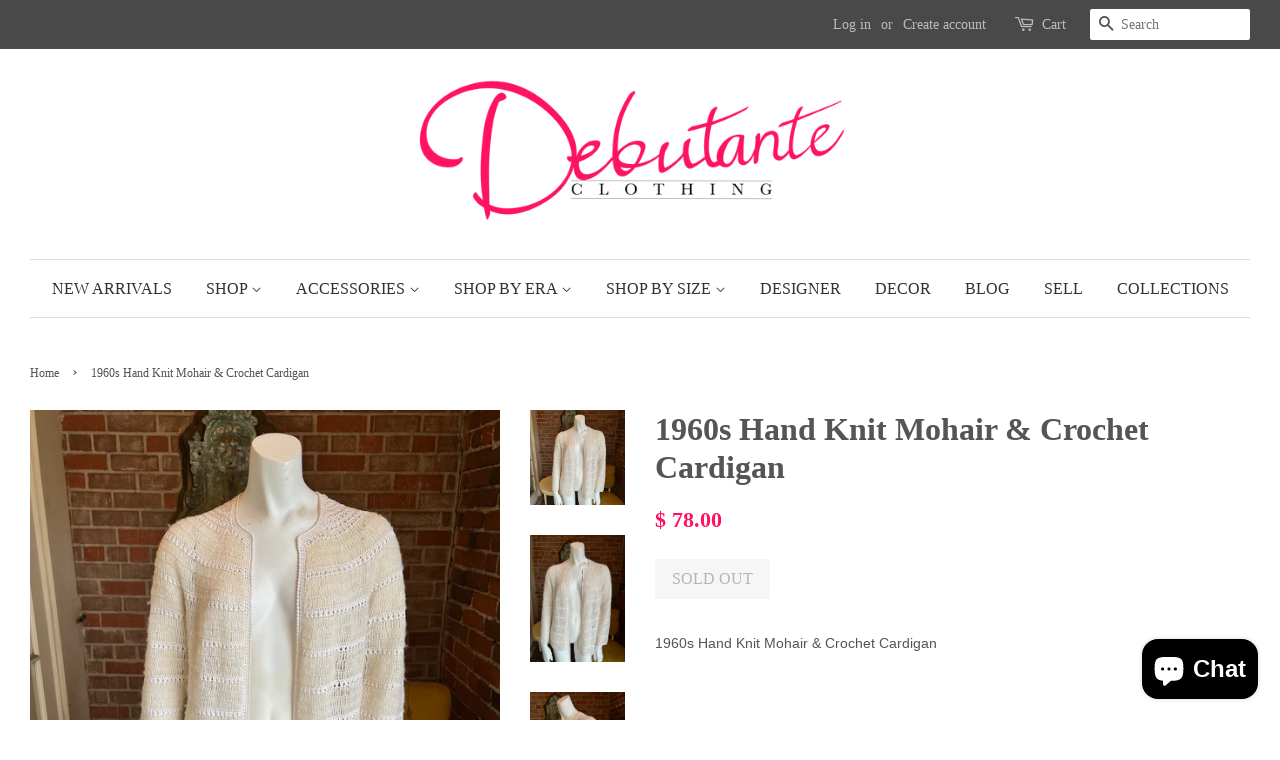

--- FILE ---
content_type: text/html; charset=utf-8
request_url: https://debutanteclothing.com/products/1960s-hand-knit-mohair-crochet-cardigan
body_size: 26941
content:
<!doctype html>
<!--[if lt IE 7]><html class="no-js lt-ie9 lt-ie8 lt-ie7" lang="en"> <![endif]-->
<!--[if IE 7]><html class="no-js lt-ie9 lt-ie8" lang="en"> <![endif]-->
<!--[if IE 8]><html class="no-js lt-ie9" lang="en"> <![endif]-->
<!--[if IE 9 ]><html class="ie9 no-js"> <![endif]-->
<!--[if (gt IE 9)|!(IE)]><!--> <html class="no-js"> <!--<![endif]-->
<head>

  <!-- Basic page needs ================================================== -->
  <meta charset="utf-8">
  <meta http-equiv="X-UA-Compatible" content="IE=edge,chrome=1">

  

  <!-- Title and description ================================================== -->
  

 <!-- SEO Manager 6.2.6 -->
<meta name='seomanager' content='6.2' />
<title>1960s Hand Knit Mohair &amp; Crochet Cardigan</title>
<meta name='description' content='1960s Hand Knit Mohair &amp;amp; Crochet Cardigan   - Brand: Friendly - All hand made - Mohair material   Measurements   Bust: 42&quot; Waist: 43&quot; Hips: 34&quot; Length: 26 1/2&quot;   Size: X-Large   Condition Excellent' /> 
<meta name="robots" content="index"> 
<meta name="robots" content="follow">
<meta name="google-site-verification" content="SitimLoXdpiB5SsQitnIFotvqpSaoKJgWDh0hq6DJFE" />

<script type="application/ld+json">
 {
 "@context": "https://schema.org",
 "@id": "https:\/\/debutanteclothing.com\/products\/1960s-hand-knit-mohair-crochet-cardigan",
 "@type": "Product","sku": null,"mpn": null,"brand": {
 "@type": "Brand",
 "name": "Debutante Clothing"
 },
 "description": "\n1960s Hand Knit Mohair \u0026amp; Crochet Cardigan\n \n- Brand: Friendly \n- All hand made \n- Mohair material\n \nMeasurements\n \nBust: 42\"\nWaist: 43\"\nHips: 34\"\nLength: 26 1\/2\"\n \nSize: X-Large\n \nCondition\nExcellent",
 "url": "https:\/\/debutanteclothing.com\/products\/1960s-hand-knit-mohair-crochet-cardigan",
 "name": "1960s Hand Knit Mohair \u0026 Crochet Cardigan","image": "https://debutanteclothing.com/cdn/shop/files/6343687B-F099-4983-921D-2BE4BF8D7AEA.heic?v=1703203920","offers": [{
 "@type": "Offer","availability": "https://schema.org/OutOfStock",
 "priceCurrency": "USD",
 "price": "78.00",
 "priceValidUntil": "2027-01-22",
 "itemCondition": "https://schema.org/NewCondition",
 "url": "https:\/\/debutanteclothing.com\/products\/1960s-hand-knit-mohair-crochet-cardigan\/products\/1960s-hand-knit-mohair-crochet-cardigan?variant=40638361665618",
 "image": "https://debutanteclothing.com/cdn/shop/files/6343687B-F099-4983-921D-2BE4BF8D7AEA.heic?v=1703203920",
 "mpn": 40638361665618,"sku": "40638361665618",
"seller": {
 "@type": "Organization",
 "name": "Debutante Clothing"
 }
 }]}
 </script>
<!-- end: SEO Manager 6.265 -->

  <!-- Social meta ================================================== -->
  <!-- /snippets/social-meta-tags.liquid -->




<meta property="og:site_name" content="Debutante Clothing">
<meta property="og:url" content="https://debutanteclothing.com/products/1960s-hand-knit-mohair-crochet-cardigan">
<meta property="og:title" content="1960s Hand Knit Mohair & Crochet Cardigan">
<meta property="og:type" content="product">
<meta property="og:description" content="1960s Hand Knit Mohair &amp;amp; Crochet Cardigan   - Brand: Friendly - All hand made - Mohair material   Measurements   Bust: 42&quot; Waist: 43&quot; Hips: 34&quot; Length: 26 1/2&quot;   Size: X-Large   Condition Excellent">

  <meta property="og:price:amount" content="78.00">
  <meta property="og:price:currency" content="USD">

<meta property="og:image" content="http://debutanteclothing.com/cdn/shop/files/6343687B-F099-4983-921D-2BE4BF8D7AEA_1200x1200.heic?v=1703203920"><meta property="og:image" content="http://debutanteclothing.com/cdn/shop/files/6E5147DD-D5D8-449C-9030-769CC76131D0_1200x1200.heic?v=1703203920"><meta property="og:image" content="http://debutanteclothing.com/cdn/shop/files/465FD9D7-EC0F-4320-9AEB-4B74166B90C6_1200x1200.heic?v=1703203920">
<meta property="og:image:secure_url" content="https://debutanteclothing.com/cdn/shop/files/6343687B-F099-4983-921D-2BE4BF8D7AEA_1200x1200.heic?v=1703203920"><meta property="og:image:secure_url" content="https://debutanteclothing.com/cdn/shop/files/6E5147DD-D5D8-449C-9030-769CC76131D0_1200x1200.heic?v=1703203920"><meta property="og:image:secure_url" content="https://debutanteclothing.com/cdn/shop/files/465FD9D7-EC0F-4320-9AEB-4B74166B90C6_1200x1200.heic?v=1703203920">


<meta name="twitter:card" content="summary_large_image">
<meta name="twitter:title" content="1960s Hand Knit Mohair & Crochet Cardigan">
<meta name="twitter:description" content="1960s Hand Knit Mohair &amp;amp; Crochet Cardigan   - Brand: Friendly - All hand made - Mohair material   Measurements   Bust: 42&quot; Waist: 43&quot; Hips: 34&quot; Length: 26 1/2&quot;   Size: X-Large   Condition Excellent">


  <!-- Helpers ================================================== -->
  <link rel="canonical" href="https://debutanteclothing.com/products/1960s-hand-knit-mohair-crochet-cardigan">
  <meta name="viewport" content="width=device-width,initial-scale=1">
  <meta name="theme-color" content="#ff1262">

  <!-- CSS ================================================== -->
  <link href="//debutanteclothing.com/cdn/shop/t/4/assets/timber.scss.css?v=55795559601406935661703213170" rel="stylesheet" type="text/css" media="all" />
  <link href="//debutanteclothing.com/cdn/shop/t/4/assets/theme.scss.css?v=87000178027928707211703213169" rel="stylesheet" type="text/css" media="all" />

  




  <script>
    window.theme = window.theme || {};

    var theme = {
      strings: {
        zoomClose: "Close (Esc)",
        zoomPrev: "Previous (Left arrow key)",
        zoomNext: "Next (Right arrow key)",
        addressError: "Error looking up that address",
        addressNoResults: "No results for that address",
        addressQueryLimit: "You have exceeded the Google API usage limit. Consider upgrading to a \u003ca href=\"https:\/\/developers.google.com\/maps\/premium\/usage-limits\"\u003ePremium Plan\u003c\/a\u003e.",
        authError: "There was a problem authenticating your Google Maps API Key."
      },
      settings: {
        // Adding some settings to allow the editor to update correctly when they are changed
        themeBgImage: false,
        customBgImage: '',
        enableWideLayout: true,
        typeAccentTransform: true,
        typeAccentSpacing: false,
        baseFontSize: '16px',
        headerBaseFontSize: '32px',
        accentFontSize: '16px'
      },
      variables: {
        mediaQueryMedium: 'screen and (max-width: 768px)',
        bpSmall: false
      },
      moneyFormat: "$ {{amount}}"
    }

    document.documentElement.className = document.documentElement.className.replace('no-js', 'supports-js');
  </script>

  <!-- Header hook for plugins ================================================== -->
  <script>window.performance && window.performance.mark && window.performance.mark('shopify.content_for_header.start');</script><meta id="shopify-digital-wallet" name="shopify-digital-wallet" content="/3982541/digital_wallets/dialog">
<meta name="shopify-checkout-api-token" content="3fed6c3603dc667964ae0fe1d7a2e376">
<meta id="in-context-paypal-metadata" data-shop-id="3982541" data-venmo-supported="false" data-environment="production" data-locale="en_US" data-paypal-v4="true" data-currency="USD">
<link rel="alternate" type="application/json+oembed" href="https://debutanteclothing.com/products/1960s-hand-knit-mohair-crochet-cardigan.oembed">
<script async="async" src="/checkouts/internal/preloads.js?locale=en-US"></script>
<link rel="preconnect" href="https://shop.app" crossorigin="anonymous">
<script async="async" src="https://shop.app/checkouts/internal/preloads.js?locale=en-US&shop_id=3982541" crossorigin="anonymous"></script>
<script id="apple-pay-shop-capabilities" type="application/json">{"shopId":3982541,"countryCode":"US","currencyCode":"USD","merchantCapabilities":["supports3DS"],"merchantId":"gid:\/\/shopify\/Shop\/3982541","merchantName":"Debutante Clothing","requiredBillingContactFields":["postalAddress","email","phone"],"requiredShippingContactFields":["postalAddress","email","phone"],"shippingType":"shipping","supportedNetworks":["visa","masterCard","amex","discover","elo","jcb"],"total":{"type":"pending","label":"Debutante Clothing","amount":"1.00"},"shopifyPaymentsEnabled":true,"supportsSubscriptions":true}</script>
<script id="shopify-features" type="application/json">{"accessToken":"3fed6c3603dc667964ae0fe1d7a2e376","betas":["rich-media-storefront-analytics"],"domain":"debutanteclothing.com","predictiveSearch":true,"shopId":3982541,"locale":"en"}</script>
<script>var Shopify = Shopify || {};
Shopify.shop = "debutanteclothing.myshopify.com";
Shopify.locale = "en";
Shopify.currency = {"active":"USD","rate":"1.0"};
Shopify.country = "US";
Shopify.theme = {"name":"Minimal","id":184244369,"schema_name":"Minimal","schema_version":"3.8.0","theme_store_id":380,"role":"main"};
Shopify.theme.handle = "null";
Shopify.theme.style = {"id":null,"handle":null};
Shopify.cdnHost = "debutanteclothing.com/cdn";
Shopify.routes = Shopify.routes || {};
Shopify.routes.root = "/";</script>
<script type="module">!function(o){(o.Shopify=o.Shopify||{}).modules=!0}(window);</script>
<script>!function(o){function n(){var o=[];function n(){o.push(Array.prototype.slice.apply(arguments))}return n.q=o,n}var t=o.Shopify=o.Shopify||{};t.loadFeatures=n(),t.autoloadFeatures=n()}(window);</script>
<script>
  window.ShopifyPay = window.ShopifyPay || {};
  window.ShopifyPay.apiHost = "shop.app\/pay";
  window.ShopifyPay.redirectState = null;
</script>
<script id="shop-js-analytics" type="application/json">{"pageType":"product"}</script>
<script defer="defer" async type="module" src="//debutanteclothing.com/cdn/shopifycloud/shop-js/modules/v2/client.init-shop-cart-sync_BT-GjEfc.en.esm.js"></script>
<script defer="defer" async type="module" src="//debutanteclothing.com/cdn/shopifycloud/shop-js/modules/v2/chunk.common_D58fp_Oc.esm.js"></script>
<script defer="defer" async type="module" src="//debutanteclothing.com/cdn/shopifycloud/shop-js/modules/v2/chunk.modal_xMitdFEc.esm.js"></script>
<script type="module">
  await import("//debutanteclothing.com/cdn/shopifycloud/shop-js/modules/v2/client.init-shop-cart-sync_BT-GjEfc.en.esm.js");
await import("//debutanteclothing.com/cdn/shopifycloud/shop-js/modules/v2/chunk.common_D58fp_Oc.esm.js");
await import("//debutanteclothing.com/cdn/shopifycloud/shop-js/modules/v2/chunk.modal_xMitdFEc.esm.js");

  window.Shopify.SignInWithShop?.initShopCartSync?.({"fedCMEnabled":true,"windoidEnabled":true});

</script>
<script defer="defer" async type="module" src="//debutanteclothing.com/cdn/shopifycloud/shop-js/modules/v2/client.payment-terms_Ci9AEqFq.en.esm.js"></script>
<script defer="defer" async type="module" src="//debutanteclothing.com/cdn/shopifycloud/shop-js/modules/v2/chunk.common_D58fp_Oc.esm.js"></script>
<script defer="defer" async type="module" src="//debutanteclothing.com/cdn/shopifycloud/shop-js/modules/v2/chunk.modal_xMitdFEc.esm.js"></script>
<script type="module">
  await import("//debutanteclothing.com/cdn/shopifycloud/shop-js/modules/v2/client.payment-terms_Ci9AEqFq.en.esm.js");
await import("//debutanteclothing.com/cdn/shopifycloud/shop-js/modules/v2/chunk.common_D58fp_Oc.esm.js");
await import("//debutanteclothing.com/cdn/shopifycloud/shop-js/modules/v2/chunk.modal_xMitdFEc.esm.js");

  
</script>
<script>
  window.Shopify = window.Shopify || {};
  if (!window.Shopify.featureAssets) window.Shopify.featureAssets = {};
  window.Shopify.featureAssets['shop-js'] = {"shop-cart-sync":["modules/v2/client.shop-cart-sync_DZOKe7Ll.en.esm.js","modules/v2/chunk.common_D58fp_Oc.esm.js","modules/v2/chunk.modal_xMitdFEc.esm.js"],"init-fed-cm":["modules/v2/client.init-fed-cm_B6oLuCjv.en.esm.js","modules/v2/chunk.common_D58fp_Oc.esm.js","modules/v2/chunk.modal_xMitdFEc.esm.js"],"shop-cash-offers":["modules/v2/client.shop-cash-offers_D2sdYoxE.en.esm.js","modules/v2/chunk.common_D58fp_Oc.esm.js","modules/v2/chunk.modal_xMitdFEc.esm.js"],"shop-login-button":["modules/v2/client.shop-login-button_QeVjl5Y3.en.esm.js","modules/v2/chunk.common_D58fp_Oc.esm.js","modules/v2/chunk.modal_xMitdFEc.esm.js"],"pay-button":["modules/v2/client.pay-button_DXTOsIq6.en.esm.js","modules/v2/chunk.common_D58fp_Oc.esm.js","modules/v2/chunk.modal_xMitdFEc.esm.js"],"shop-button":["modules/v2/client.shop-button_DQZHx9pm.en.esm.js","modules/v2/chunk.common_D58fp_Oc.esm.js","modules/v2/chunk.modal_xMitdFEc.esm.js"],"avatar":["modules/v2/client.avatar_BTnouDA3.en.esm.js"],"init-windoid":["modules/v2/client.init-windoid_CR1B-cfM.en.esm.js","modules/v2/chunk.common_D58fp_Oc.esm.js","modules/v2/chunk.modal_xMitdFEc.esm.js"],"init-shop-for-new-customer-accounts":["modules/v2/client.init-shop-for-new-customer-accounts_C_vY_xzh.en.esm.js","modules/v2/client.shop-login-button_QeVjl5Y3.en.esm.js","modules/v2/chunk.common_D58fp_Oc.esm.js","modules/v2/chunk.modal_xMitdFEc.esm.js"],"init-shop-email-lookup-coordinator":["modules/v2/client.init-shop-email-lookup-coordinator_BI7n9ZSv.en.esm.js","modules/v2/chunk.common_D58fp_Oc.esm.js","modules/v2/chunk.modal_xMitdFEc.esm.js"],"init-shop-cart-sync":["modules/v2/client.init-shop-cart-sync_BT-GjEfc.en.esm.js","modules/v2/chunk.common_D58fp_Oc.esm.js","modules/v2/chunk.modal_xMitdFEc.esm.js"],"shop-toast-manager":["modules/v2/client.shop-toast-manager_DiYdP3xc.en.esm.js","modules/v2/chunk.common_D58fp_Oc.esm.js","modules/v2/chunk.modal_xMitdFEc.esm.js"],"init-customer-accounts":["modules/v2/client.init-customer-accounts_D9ZNqS-Q.en.esm.js","modules/v2/client.shop-login-button_QeVjl5Y3.en.esm.js","modules/v2/chunk.common_D58fp_Oc.esm.js","modules/v2/chunk.modal_xMitdFEc.esm.js"],"init-customer-accounts-sign-up":["modules/v2/client.init-customer-accounts-sign-up_iGw4briv.en.esm.js","modules/v2/client.shop-login-button_QeVjl5Y3.en.esm.js","modules/v2/chunk.common_D58fp_Oc.esm.js","modules/v2/chunk.modal_xMitdFEc.esm.js"],"shop-follow-button":["modules/v2/client.shop-follow-button_CqMgW2wH.en.esm.js","modules/v2/chunk.common_D58fp_Oc.esm.js","modules/v2/chunk.modal_xMitdFEc.esm.js"],"checkout-modal":["modules/v2/client.checkout-modal_xHeaAweL.en.esm.js","modules/v2/chunk.common_D58fp_Oc.esm.js","modules/v2/chunk.modal_xMitdFEc.esm.js"],"shop-login":["modules/v2/client.shop-login_D91U-Q7h.en.esm.js","modules/v2/chunk.common_D58fp_Oc.esm.js","modules/v2/chunk.modal_xMitdFEc.esm.js"],"lead-capture":["modules/v2/client.lead-capture_BJmE1dJe.en.esm.js","modules/v2/chunk.common_D58fp_Oc.esm.js","modules/v2/chunk.modal_xMitdFEc.esm.js"],"payment-terms":["modules/v2/client.payment-terms_Ci9AEqFq.en.esm.js","modules/v2/chunk.common_D58fp_Oc.esm.js","modules/v2/chunk.modal_xMitdFEc.esm.js"]};
</script>
<script id="__st">var __st={"a":3982541,"offset":-28800,"reqid":"5451ca68-52e7-4c77-9bab-65e5d779cb28-1769104426","pageurl":"debutanteclothing.com\/products\/1960s-hand-knit-mohair-crochet-cardigan","u":"a8fd8cdca971","p":"product","rtyp":"product","rid":7203131719762};</script>
<script>window.ShopifyPaypalV4VisibilityTracking = true;</script>
<script id="captcha-bootstrap">!function(){'use strict';const t='contact',e='account',n='new_comment',o=[[t,t],['blogs',n],['comments',n],[t,'customer']],c=[[e,'customer_login'],[e,'guest_login'],[e,'recover_customer_password'],[e,'create_customer']],r=t=>t.map((([t,e])=>`form[action*='/${t}']:not([data-nocaptcha='true']) input[name='form_type'][value='${e}']`)).join(','),a=t=>()=>t?[...document.querySelectorAll(t)].map((t=>t.form)):[];function s(){const t=[...o],e=r(t);return a(e)}const i='password',u='form_key',d=['recaptcha-v3-token','g-recaptcha-response','h-captcha-response',i],f=()=>{try{return window.sessionStorage}catch{return}},m='__shopify_v',_=t=>t.elements[u];function p(t,e,n=!1){try{const o=window.sessionStorage,c=JSON.parse(o.getItem(e)),{data:r}=function(t){const{data:e,action:n}=t;return t[m]||n?{data:e,action:n}:{data:t,action:n}}(c);for(const[e,n]of Object.entries(r))t.elements[e]&&(t.elements[e].value=n);n&&o.removeItem(e)}catch(o){console.error('form repopulation failed',{error:o})}}const l='form_type',E='cptcha';function T(t){t.dataset[E]=!0}const w=window,h=w.document,L='Shopify',v='ce_forms',y='captcha';let A=!1;((t,e)=>{const n=(g='f06e6c50-85a8-45c8-87d0-21a2b65856fe',I='https://cdn.shopify.com/shopifycloud/storefront-forms-hcaptcha/ce_storefront_forms_captcha_hcaptcha.v1.5.2.iife.js',D={infoText:'Protected by hCaptcha',privacyText:'Privacy',termsText:'Terms'},(t,e,n)=>{const o=w[L][v],c=o.bindForm;if(c)return c(t,g,e,D).then(n);var r;o.q.push([[t,g,e,D],n]),r=I,A||(h.body.append(Object.assign(h.createElement('script'),{id:'captcha-provider',async:!0,src:r})),A=!0)});var g,I,D;w[L]=w[L]||{},w[L][v]=w[L][v]||{},w[L][v].q=[],w[L][y]=w[L][y]||{},w[L][y].protect=function(t,e){n(t,void 0,e),T(t)},Object.freeze(w[L][y]),function(t,e,n,w,h,L){const[v,y,A,g]=function(t,e,n){const i=e?o:[],u=t?c:[],d=[...i,...u],f=r(d),m=r(i),_=r(d.filter((([t,e])=>n.includes(e))));return[a(f),a(m),a(_),s()]}(w,h,L),I=t=>{const e=t.target;return e instanceof HTMLFormElement?e:e&&e.form},D=t=>v().includes(t);t.addEventListener('submit',(t=>{const e=I(t);if(!e)return;const n=D(e)&&!e.dataset.hcaptchaBound&&!e.dataset.recaptchaBound,o=_(e),c=g().includes(e)&&(!o||!o.value);(n||c)&&t.preventDefault(),c&&!n&&(function(t){try{if(!f())return;!function(t){const e=f();if(!e)return;const n=_(t);if(!n)return;const o=n.value;o&&e.removeItem(o)}(t);const e=Array.from(Array(32),(()=>Math.random().toString(36)[2])).join('');!function(t,e){_(t)||t.append(Object.assign(document.createElement('input'),{type:'hidden',name:u})),t.elements[u].value=e}(t,e),function(t,e){const n=f();if(!n)return;const o=[...t.querySelectorAll(`input[type='${i}']`)].map((({name:t})=>t)),c=[...d,...o],r={};for(const[a,s]of new FormData(t).entries())c.includes(a)||(r[a]=s);n.setItem(e,JSON.stringify({[m]:1,action:t.action,data:r}))}(t,e)}catch(e){console.error('failed to persist form',e)}}(e),e.submit())}));const S=(t,e)=>{t&&!t.dataset[E]&&(n(t,e.some((e=>e===t))),T(t))};for(const o of['focusin','change'])t.addEventListener(o,(t=>{const e=I(t);D(e)&&S(e,y())}));const B=e.get('form_key'),M=e.get(l),P=B&&M;t.addEventListener('DOMContentLoaded',(()=>{const t=y();if(P)for(const e of t)e.elements[l].value===M&&p(e,B);[...new Set([...A(),...v().filter((t=>'true'===t.dataset.shopifyCaptcha))])].forEach((e=>S(e,t)))}))}(h,new URLSearchParams(w.location.search),n,t,e,['guest_login'])})(!0,!0)}();</script>
<script integrity="sha256-4kQ18oKyAcykRKYeNunJcIwy7WH5gtpwJnB7kiuLZ1E=" data-source-attribution="shopify.loadfeatures" defer="defer" src="//debutanteclothing.com/cdn/shopifycloud/storefront/assets/storefront/load_feature-a0a9edcb.js" crossorigin="anonymous"></script>
<script crossorigin="anonymous" defer="defer" src="//debutanteclothing.com/cdn/shopifycloud/storefront/assets/shopify_pay/storefront-65b4c6d7.js?v=20250812"></script>
<script data-source-attribution="shopify.dynamic_checkout.dynamic.init">var Shopify=Shopify||{};Shopify.PaymentButton=Shopify.PaymentButton||{isStorefrontPortableWallets:!0,init:function(){window.Shopify.PaymentButton.init=function(){};var t=document.createElement("script");t.src="https://debutanteclothing.com/cdn/shopifycloud/portable-wallets/latest/portable-wallets.en.js",t.type="module",document.head.appendChild(t)}};
</script>
<script data-source-attribution="shopify.dynamic_checkout.buyer_consent">
  function portableWalletsHideBuyerConsent(e){var t=document.getElementById("shopify-buyer-consent"),n=document.getElementById("shopify-subscription-policy-button");t&&n&&(t.classList.add("hidden"),t.setAttribute("aria-hidden","true"),n.removeEventListener("click",e))}function portableWalletsShowBuyerConsent(e){var t=document.getElementById("shopify-buyer-consent"),n=document.getElementById("shopify-subscription-policy-button");t&&n&&(t.classList.remove("hidden"),t.removeAttribute("aria-hidden"),n.addEventListener("click",e))}window.Shopify?.PaymentButton&&(window.Shopify.PaymentButton.hideBuyerConsent=portableWalletsHideBuyerConsent,window.Shopify.PaymentButton.showBuyerConsent=portableWalletsShowBuyerConsent);
</script>
<script data-source-attribution="shopify.dynamic_checkout.cart.bootstrap">document.addEventListener("DOMContentLoaded",(function(){function t(){return document.querySelector("shopify-accelerated-checkout-cart, shopify-accelerated-checkout")}if(t())Shopify.PaymentButton.init();else{new MutationObserver((function(e,n){t()&&(Shopify.PaymentButton.init(),n.disconnect())})).observe(document.body,{childList:!0,subtree:!0})}}));
</script>
<script id='scb4127' type='text/javascript' async='' src='https://debutanteclothing.com/cdn/shopifycloud/privacy-banner/storefront-banner.js'></script><link id="shopify-accelerated-checkout-styles" rel="stylesheet" media="screen" href="https://debutanteclothing.com/cdn/shopifycloud/portable-wallets/latest/accelerated-checkout-backwards-compat.css" crossorigin="anonymous">
<style id="shopify-accelerated-checkout-cart">
        #shopify-buyer-consent {
  margin-top: 1em;
  display: inline-block;
  width: 100%;
}

#shopify-buyer-consent.hidden {
  display: none;
}

#shopify-subscription-policy-button {
  background: none;
  border: none;
  padding: 0;
  text-decoration: underline;
  font-size: inherit;
  cursor: pointer;
}

#shopify-subscription-policy-button::before {
  box-shadow: none;
}

      </style>

<script>window.performance && window.performance.mark && window.performance.mark('shopify.content_for_header.end');</script>
  <script type="text/javascript">
  window.moneyFormat = '$ {{amount}}';
  var tpbAppUrl = 'https://booking.tipo.io';
  var tpbShopId = '6008';
  var tpbShopPlan = 'BETA';
  var tpbUrlShop = 'debutanteclothing.myshopify.com';
  var tpbDomainShop = 'debutanteclothing.com';
  var tpbProductId = '7203131719762';
  var tpbCustomerId = '';
  var tpbProduct = {"id":7203131719762,"title":"1960s Hand Knit Mohair \u0026 Crochet Cardigan","handle":"1960s-hand-knit-mohair-crochet-cardigan","description":"\u003cp\u003e\u003cspan style=\"font-family: -apple-system, BlinkMacSystemFont, 'San Francisco', 'Segoe UI', Roboto, 'Helvetica Neue', sans-serif; font-size: 0.875rem;\"\u003e\u003cmeta charset=\"utf-8\"\u003e\n\u003cspan data-mce-fragment=\"1\"\u003e1960s Hand Knit Mohair \u0026amp; Crochet Cardigan\u003c\/span\u003e\u003c\/span\u003e\u003c\/p\u003e\n\u003cp\u003e \u003c\/p\u003e\n\u003cp\u003e\u003cspan style=\"font-family: -apple-system, BlinkMacSystemFont, 'San Francisco', 'Segoe UI', Roboto, 'Helvetica Neue', sans-serif; font-size: 0.875rem;\"\u003e\u003cspan data-mce-fragment=\"1\"\u003e- Brand: Friendly \u003c\/span\u003e\u003c\/span\u003e\u003c\/p\u003e\n\u003cp\u003e\u003cspan style=\"font-family: -apple-system, BlinkMacSystemFont, 'San Francisco', 'Segoe UI', Roboto, 'Helvetica Neue', sans-serif; font-size: 0.875rem;\"\u003e\u003cspan data-mce-fragment=\"1\"\u003e- All hand made \u003c\/span\u003e\u003c\/span\u003e\u003c\/p\u003e\n\u003cp\u003e\u003cspan style=\"font-family: -apple-system, BlinkMacSystemFont, 'San Francisco', 'Segoe UI', Roboto, 'Helvetica Neue', sans-serif; font-size: 0.875rem;\"\u003e\u003cspan data-mce-fragment=\"1\"\u003e- Mohair material\u003c\/span\u003e\u003c\/span\u003e\u003c\/p\u003e\n\u003cp\u003e \u003c\/p\u003e\n\u003cp\u003e\u003cspan style=\"font-family: -apple-system, BlinkMacSystemFont, 'San Francisco', 'Segoe UI', Roboto, 'Helvetica Neue', sans-serif; font-size: 0.875rem;\"\u003eMeasurements\u003c\/span\u003e\u003cbr\u003e\u003c\/p\u003e\n\u003cp\u003e \u003c\/p\u003e\n\u003cp\u003eBust: 42\"\u003c\/p\u003e\n\u003cp\u003eWaist: 43\"\u003c\/p\u003e\n\u003cp\u003eHips: 34\"\u003c\/p\u003e\n\u003cp\u003eLength: 26 1\/2\"\u003c\/p\u003e\n\u003cp\u003e \u003c\/p\u003e\n\u003cp\u003eSize: X-Large\u003c\/p\u003e\n\u003cp\u003e \u003c\/p\u003e\n\u003cp\u003eCondition\u003c\/p\u003e\n\u003cp\u003eExcellent\u003c\/p\u003e","published_at":"2023-12-22T08:21:17-08:00","created_at":"2023-12-07T22:16:38-08:00","vendor":"Debutante Clothing","type":"Blazer","tags":["1960s","60s","cardigan","new","outerwear","x-large","Xlarge"],"price":7800,"price_min":7800,"price_max":7800,"available":false,"price_varies":false,"compare_at_price":null,"compare_at_price_min":0,"compare_at_price_max":0,"compare_at_price_varies":false,"variants":[{"id":40638361665618,"title":"Default Title","option1":"Default Title","option2":null,"option3":null,"sku":"","requires_shipping":true,"taxable":true,"featured_image":null,"available":false,"name":"1960s Hand Knit Mohair \u0026 Crochet Cardigan","public_title":null,"options":["Default Title"],"price":7800,"weight":0,"compare_at_price":null,"inventory_quantity":0,"inventory_management":"shopify","inventory_policy":"deny","barcode":"61665618","requires_selling_plan":false,"selling_plan_allocations":[]}],"images":["\/\/debutanteclothing.com\/cdn\/shop\/files\/6343687B-F099-4983-921D-2BE4BF8D7AEA.heic?v=1703203920","\/\/debutanteclothing.com\/cdn\/shop\/files\/6E5147DD-D5D8-449C-9030-769CC76131D0.heic?v=1703203920","\/\/debutanteclothing.com\/cdn\/shop\/files\/465FD9D7-EC0F-4320-9AEB-4B74166B90C6.heic?v=1703203920","\/\/debutanteclothing.com\/cdn\/shop\/files\/827C3801-E126-4D81-A68C-355850F2A881.heic?v=1703203920","\/\/debutanteclothing.com\/cdn\/shop\/files\/C7771C1D-6854-49DC-80B6-429FD6A21BB0.heic?v=1703203920","\/\/debutanteclothing.com\/cdn\/shop\/files\/327B2840-65E3-40CD-93D7-438023A67C8D.heic?v=1703203920","\/\/debutanteclothing.com\/cdn\/shop\/files\/6CB27BD4-731E-466F-A7AA-A4A17CB33D04.jpg?v=1703203920"],"featured_image":"\/\/debutanteclothing.com\/cdn\/shop\/files\/6343687B-F099-4983-921D-2BE4BF8D7AEA.heic?v=1703203920","options":["Title"],"media":[{"alt":null,"id":23287333847122,"position":1,"preview_image":{"aspect_ratio":1.0,"height":3024,"width":3024,"src":"\/\/debutanteclothing.com\/cdn\/shop\/files\/6343687B-F099-4983-921D-2BE4BF8D7AEA.heic?v=1703203920"},"aspect_ratio":1.0,"height":3024,"media_type":"image","src":"\/\/debutanteclothing.com\/cdn\/shop\/files\/6343687B-F099-4983-921D-2BE4BF8D7AEA.heic?v=1703203920","width":3024},{"alt":null,"id":23287333814354,"position":2,"preview_image":{"aspect_ratio":0.75,"height":4032,"width":3024,"src":"\/\/debutanteclothing.com\/cdn\/shop\/files\/6E5147DD-D5D8-449C-9030-769CC76131D0.heic?v=1703203920"},"aspect_ratio":0.75,"height":4032,"media_type":"image","src":"\/\/debutanteclothing.com\/cdn\/shop\/files\/6E5147DD-D5D8-449C-9030-769CC76131D0.heic?v=1703203920","width":3024},{"alt":null,"id":23287333945426,"position":3,"preview_image":{"aspect_ratio":0.75,"height":4032,"width":3024,"src":"\/\/debutanteclothing.com\/cdn\/shop\/files\/465FD9D7-EC0F-4320-9AEB-4B74166B90C6.heic?v=1703203920"},"aspect_ratio":0.75,"height":4032,"media_type":"image","src":"\/\/debutanteclothing.com\/cdn\/shop\/files\/465FD9D7-EC0F-4320-9AEB-4B74166B90C6.heic?v=1703203920","width":3024},{"alt":null,"id":23287333978194,"position":4,"preview_image":{"aspect_ratio":0.75,"height":4032,"width":3024,"src":"\/\/debutanteclothing.com\/cdn\/shop\/files\/827C3801-E126-4D81-A68C-355850F2A881.heic?v=1703203920"},"aspect_ratio":0.75,"height":4032,"media_type":"image","src":"\/\/debutanteclothing.com\/cdn\/shop\/files\/827C3801-E126-4D81-A68C-355850F2A881.heic?v=1703203920","width":3024},{"alt":null,"id":23287333912658,"position":5,"preview_image":{"aspect_ratio":0.75,"height":4032,"width":3024,"src":"\/\/debutanteclothing.com\/cdn\/shop\/files\/C7771C1D-6854-49DC-80B6-429FD6A21BB0.heic?v=1703203920"},"aspect_ratio":0.75,"height":4032,"media_type":"image","src":"\/\/debutanteclothing.com\/cdn\/shop\/files\/C7771C1D-6854-49DC-80B6-429FD6A21BB0.heic?v=1703203920","width":3024},{"alt":null,"id":23287333879890,"position":6,"preview_image":{"aspect_ratio":0.75,"height":4032,"width":3024,"src":"\/\/debutanteclothing.com\/cdn\/shop\/files\/327B2840-65E3-40CD-93D7-438023A67C8D.heic?v=1703203920"},"aspect_ratio":0.75,"height":4032,"media_type":"image","src":"\/\/debutanteclothing.com\/cdn\/shop\/files\/327B2840-65E3-40CD-93D7-438023A67C8D.heic?v=1703203920","width":3024},{"alt":null,"id":23287327883346,"position":7,"preview_image":{"aspect_ratio":0.75,"height":2049,"width":1536,"src":"\/\/debutanteclothing.com\/cdn\/shop\/files\/6CB27BD4-731E-466F-A7AA-A4A17CB33D04.jpg?v=1703203920"},"aspect_ratio":0.75,"height":2049,"media_type":"image","src":"\/\/debutanteclothing.com\/cdn\/shop\/files\/6CB27BD4-731E-466F-A7AA-A4A17CB33D04.jpg?v=1703203920","width":1536},{"alt":null,"id":23287321886802,"position":8,"preview_image":{"aspect_ratio":0.563,"height":1280,"width":720,"src":"\/\/debutanteclothing.com\/cdn\/shop\/files\/preview_images\/f823f7edab114c26896f7993a87bd904.thumbnail.0000000000.jpg?v=1703202554"},"aspect_ratio":0.563,"duration":2420,"media_type":"video","sources":[{"format":"mp4","height":480,"mime_type":"video\/mp4","url":"\/\/debutanteclothing.com\/cdn\/shop\/videos\/c\/vp\/f823f7edab114c26896f7993a87bd904\/f823f7edab114c26896f7993a87bd904.SD-480p-1.0Mbps-22262817.mp4?v=0","width":270},{"format":"mp4","height":1080,"mime_type":"video\/mp4","url":"\/\/debutanteclothing.com\/cdn\/shop\/videos\/c\/vp\/f823f7edab114c26896f7993a87bd904\/f823f7edab114c26896f7993a87bd904.HD-1080p-3.3Mbps-22262817.mp4?v=0","width":606},{"format":"mp4","height":720,"mime_type":"video\/mp4","url":"\/\/debutanteclothing.com\/cdn\/shop\/videos\/c\/vp\/f823f7edab114c26896f7993a87bd904\/f823f7edab114c26896f7993a87bd904.HD-720p-2.1Mbps-22262817.mp4?v=0","width":404},{"format":"m3u8","height":1080,"mime_type":"application\/x-mpegURL","url":"\/\/debutanteclothing.com\/cdn\/shop\/videos\/c\/vp\/f823f7edab114c26896f7993a87bd904\/f823f7edab114c26896f7993a87bd904.m3u8?v=0","width":606}]}],"requires_selling_plan":false,"selling_plan_groups":[],"content":"\u003cp\u003e\u003cspan style=\"font-family: -apple-system, BlinkMacSystemFont, 'San Francisco', 'Segoe UI', Roboto, 'Helvetica Neue', sans-serif; font-size: 0.875rem;\"\u003e\u003cmeta charset=\"utf-8\"\u003e\n\u003cspan data-mce-fragment=\"1\"\u003e1960s Hand Knit Mohair \u0026amp; Crochet Cardigan\u003c\/span\u003e\u003c\/span\u003e\u003c\/p\u003e\n\u003cp\u003e \u003c\/p\u003e\n\u003cp\u003e\u003cspan style=\"font-family: -apple-system, BlinkMacSystemFont, 'San Francisco', 'Segoe UI', Roboto, 'Helvetica Neue', sans-serif; font-size: 0.875rem;\"\u003e\u003cspan data-mce-fragment=\"1\"\u003e- Brand: Friendly \u003c\/span\u003e\u003c\/span\u003e\u003c\/p\u003e\n\u003cp\u003e\u003cspan style=\"font-family: -apple-system, BlinkMacSystemFont, 'San Francisco', 'Segoe UI', Roboto, 'Helvetica Neue', sans-serif; font-size: 0.875rem;\"\u003e\u003cspan data-mce-fragment=\"1\"\u003e- All hand made \u003c\/span\u003e\u003c\/span\u003e\u003c\/p\u003e\n\u003cp\u003e\u003cspan style=\"font-family: -apple-system, BlinkMacSystemFont, 'San Francisco', 'Segoe UI', Roboto, 'Helvetica Neue', sans-serif; font-size: 0.875rem;\"\u003e\u003cspan data-mce-fragment=\"1\"\u003e- Mohair material\u003c\/span\u003e\u003c\/span\u003e\u003c\/p\u003e\n\u003cp\u003e \u003c\/p\u003e\n\u003cp\u003e\u003cspan style=\"font-family: -apple-system, BlinkMacSystemFont, 'San Francisco', 'Segoe UI', Roboto, 'Helvetica Neue', sans-serif; font-size: 0.875rem;\"\u003eMeasurements\u003c\/span\u003e\u003cbr\u003e\u003c\/p\u003e\n\u003cp\u003e \u003c\/p\u003e\n\u003cp\u003eBust: 42\"\u003c\/p\u003e\n\u003cp\u003eWaist: 43\"\u003c\/p\u003e\n\u003cp\u003eHips: 34\"\u003c\/p\u003e\n\u003cp\u003eLength: 26 1\/2\"\u003c\/p\u003e\n\u003cp\u003e \u003c\/p\u003e\n\u003cp\u003eSize: X-Large\u003c\/p\u003e\n\u003cp\u003e \u003c\/p\u003e\n\u003cp\u003eCondition\u003c\/p\u003e\n\u003cp\u003eExcellent\u003c\/p\u003e"};
  var tpbVariantId = false;
  var tpbSettings = {"general":{"weekStart":"0","formatDateTime":"MM-DD-YYYY HH:mm","formatDate":"MM-DD-YYYY","formatTime":"HH:mm","formatDateServe":"Y-m-d","hide_add_to_cart":"2","hide_buy_now":"2","redirect_url":null,"allow_bring_more":true,"confirm_to":"checkout","time_format":"24h","multipleEmployees":"0","multipleLocations":"0"},"booking":{"font":"Arial","primary_color":"#9F89E8","cancel_button":"#fff","text_color":"#6370A7","calender_background_color":"#2b3360","calender_text_color":"#ffffff","day_off_color":"#a3a3a3","time_slot_color":"#414c89","time_slot_color_hover":"#313d88","selected_time_slot_color":"#ffd153","background_color_calendar":"#2b3360","background_image":"preset4.jpg","selected_day_color":"#9f89e8","time_slot_color_selected":"#ffd153"},"translation":{"languageDatepicker":"en-US","customDatePickerDays":"Sunday, Monday, Tuesday, Wednesday, Thursday, Friday, Saturday","customDatePickerDaysShort":"Sun, Mon, Tue, Wed, Thu, Fri, Sat","customDatePickerDaysMin":"Su, Mo, Tu, We, Th, Fr, Sa","customDatePickerMonths":"January, February, March, April, May, June, July, August, September, October, November, December","customDatePickerMonthsShort":"Jan, Feb, Mar, Apr, May, Jun, Jul, Aug, Sep, Oct, Nov, Dec","please_select":"Please select Training","training":"Training","trainer":"Trainer","bringing_anyone":"Bringing anyone with you?","num_of_additional":"Number of Additional People","date_and_time":"Pick date & time","continue":"Continue","total_price":"Total Price","confirm":"Confirm","cancel":"Cancel","thank_you":"Thank you! Your booking is completed","date":"Date","time":"Time","datetime":"Date Time","duration":"Duration","location":"Location","first_name":"First name","last_name":"Last name","phone":"Phone","email":"Email","address":"Address","address_2":"Address 2","status":"Status","country":"Country","full_name":"Fullname","product":"Training","product_placeholder":"Select your training","variant":"Variant","variant_placeholder":"Select your variant","location_placeholder":"Select your location","employee":"Trainer","employee_placeholder":"Select your trainer","quantity":"Quantity","back":"Back","payment":"Payment","you_can_only_bring":"You can only bring {number} people","not_available":"Selected training is currently not available.","no_employee":"No trainer","no_location":"No location","is_required":"This field is required.","time_slot_no_available":"This slot is no longer available","price":"Price","export_file_isc":"Export to file isc"}}
  var checkPageProduct = false;
  
  checkPageProduct = true;
  
</script>

<link href="//debutanteclothing.com/cdn/shop/t/4/assets/tipo.booking.scss.css?v=97675787988840275651591670347" rel="stylesheet" type="text/css" media="all" /><script src='//debutanteclothing.com/cdn/shop/t/4/assets/tipo.booking.js?v=161590513920609328751591670345' ></script>


    <script type="template/html" id="tpb-template_history-booking">
    <div class="tpb-header"><p>Booking History</p></div>
    <div class="tpb-list-history">
        <div class="tpb-sub-scroll">
            <p>< - - - - - ></p>
        </div>
        <div class="tpb-table-scroll">
            <table class="tpb-table">
                <thead class="tpb-table_thead">
                <tr>
                    {% if settings.general.multipleEmployees == '1' %}
                    <th class="tpb-column-scroll tpb-table_th-trainer" width="22%">{{settings.translation.employee}}
                    </th>
                    {% endif %}
                    {% if settings.general.multipleLocations == '1' %}
                    <th class="tpb-table_th-location" width="20%">{{settings.translation.location}}</th>
                    {% endif %}
                    <th class="tpb-table_th-services" width="20%">{{settings.translation.product}}</th>
                    <th class="tpb-table_th-time" width="12%">{{settings.translation.time}}</th>
                    <th class="tpb-table_th-payment" width="11%">{{settings.translation.payment}}</th>
                    <th class="tpb-table_th-status" width="10%">{{settings.translation.status}}</th>
                    <th class="tpb-table_th-view" width="5%"></th>
                </tr>
                </thead>
                <tbody class="tpb-table_tbody">
                {% for booking in bookings %}
                <tr>
                    {% if settings.general.multipleEmployees == '1' %}
                    <td class="tpb-column-scroll">
                        <div class="tpb-table_trainer">
                            <div class="tpb-table_avatar">
                                <img src={{ booking.employee.avatar }} alt="">
                            </div>
                            <div class="tpb-table_title">
                                <span class="tpb-context-table">{{ booking.employee.first_name }} {{ booking.employee.last_name}}</span>
                                <p class="tpb-table-sub">{{ booking.employee.email }}</p>
                            </div>
                        </div>
                    </td>
                    {% endif %}
                    {% if settings.general.multipleLocations == '1' %}
                    <td><span class="tpb-context-table">{{ booking.location.name }}</span></td>
                    {% endif %}
                    <td><span class="tpb-context-table">{{ booking.service.title }}</span></td>
                    <td>
              <span class="tpb-context-table tpb-context-table_time">
                <svg class="svg-icon" viewBox="0 0 20 20">
                  <path
                      d="M10.25,2.375c-4.212,0-7.625,3.413-7.625,7.625s3.413,7.625,7.625,7.625s7.625-3.413,7.625-7.625S14.462,2.375,10.25,2.375M10.651,16.811v-0.403c0-0.221-0.181-0.401-0.401-0.401s-0.401,0.181-0.401,0.401v0.403c-3.443-0.201-6.208-2.966-6.409-6.409h0.404c0.22,0,0.401-0.181,0.401-0.401S4.063,9.599,3.843,9.599H3.439C3.64,6.155,6.405,3.391,9.849,3.19v0.403c0,0.22,0.181,0.401,0.401,0.401s0.401-0.181,0.401-0.401V3.19c3.443,0.201,6.208,2.965,6.409,6.409h-0.404c-0.22,0-0.4,0.181-0.4,0.401s0.181,0.401,0.4,0.401h0.404C16.859,13.845,14.095,16.609,10.651,16.811 M12.662,12.412c-0.156,0.156-0.409,0.159-0.568,0l-2.127-2.129C9.986,10.302,9.849,10.192,9.849,10V5.184c0-0.221,0.181-0.401,0.401-0.401s0.401,0.181,0.401,0.401v4.651l2.011,2.008C12.818,12.001,12.818,12.256,12.662,12.412"></path>
                </svg>
                {{ booking.time_start }}
              </span>
                        <div class='tooltip'>
                            {{ booking.range_date_time }}
                        </div>
                    </td>
                    <td><p class="tpb-context-table">{{ booking.price | format_money : window.moneyFormat }}</p></td>
                    <td class="tpb-table_status"><span class="tpb-context-table tpb-context-table_status">{{ booking.status }}</span>
                    </td>
                    <td class="tpb-table_action">
              <span class="tpb-context-table">
                  <div class="tpb-wrapper-btnView">
                      <button class="tpb-btnView" data-index={{ forloop.index0 }}>
                      <svg class="svg-icon" viewBox="0 0 20 20">
                        <path
                            d="M10,6.978c-1.666,0-3.022,1.356-3.022,3.022S8.334,13.022,10,13.022s3.022-1.356,3.022-3.022S11.666,6.978,10,6.978M10,12.267c-1.25,0-2.267-1.017-2.267-2.267c0-1.25,1.016-2.267,2.267-2.267c1.251,0,2.267,1.016,2.267,2.267C12.267,11.25,11.251,12.267,10,12.267 M18.391,9.733l-1.624-1.639C14.966,6.279,12.563,5.278,10,5.278S5.034,6.279,3.234,8.094L1.609,9.733c-0.146,0.147-0.146,0.386,0,0.533l1.625,1.639c1.8,1.815,4.203,2.816,6.766,2.816s4.966-1.001,6.767-2.816l1.624-1.639C18.536,10.119,18.536,9.881,18.391,9.733 M16.229,11.373c-1.656,1.672-3.868,2.594-6.229,2.594s-4.573-0.922-6.23-2.594L2.41,10l1.36-1.374C5.427,6.955,7.639,6.033,10,6.033s4.573,0.922,6.229,2.593L17.59,10L16.229,11.373z"></path>
                      </svg>
                    </button>
                  </div>
              </span>
                    </td>
                </tr>
                {% endfor %}
                </tbody>
            </table>
        </div>
        <div class="tpb-wrapper-btnExport">
            <button class="tpb-btnExport" >
                <div class="tpb-btnExport-title">
                    <svg class="svg-icon" height="453pt" viewBox="0 -28 453.99791 453" width="453pt" xmlns="http://www.w3.org/2000/svg">
                        <path d="m345.375 3.410156c-2.863281-2.847656-7.160156-3.695312-10.890625-2.144531s-6.164063 5.195313-6.164063 9.234375v53.359375c-54.011718 2.148437-81.058593 24.539063-85.191406 28.261719-27.25 22.363281-45.855468 53.527344-52.613281 88.121094-3.378906 16.714843-3.984375 33.871093-1.785156 50.78125l.007812.058593c.019531.148438.042969.300781.066407.449219l2.125 12.214844c.714843 4.113281 3.914062 7.351562 8.019531 8.117187 4.109375.765625 8.257812-1.105469 10.40625-4.6875l6.367187-10.613281c19.5625-32.527344 43.941406-54.089844 72.46875-64.085938 12.867188-4.550781 26.5-6.546874 40.128906-5.882812v55.265625c0 4.046875 2.441407 7.699219 6.183594 9.242187 3.746094 1.546876 8.050782.679688 10.90625-2.191406l105.675782-106.210937c3.894531-3.914063 3.878906-10.246094-.035157-14.140625zm2.949219 194.214844v-40.027344c0-4.90625-3.5625-9.089844-8.410157-9.871094-8.554687-1.378906-31.371093-3.570312-58.335937 5.878907-28.765625 10.078125-53.652344 29.910156-74.148437 59.050781-.058594-9.574219.847656-19.132812 2.707031-28.527344 6.078125-30.730468 21.515625-56.542968 45.878906-76.710937.214844-.175781.417969-.359375.617187-.554688.699219-.648437 26.097657-23.578125 81.609376-23.164062h.074218c5.523438 0 10.003906-4.480469 10.007813-10.003907v-39.136718l81.535156 81.125zm0 0"/><path d="m417.351562 294.953125c-5.519531 0-10 4.476563-10 10v42.261719c-.015624 16.5625-13.4375 29.980468-30 30h-327.351562c-16.5625-.019532-29.980469-13.4375-30-30v-238.242188c.019531-16.5625 13.4375-29.980468 30-30h69.160156c5.523438 0 10-4.476562 10-10 0-5.523437-4.476562-10-10-10h-69.160156c-27.601562.03125-49.96875 22.398438-50 50v238.242188c.03125 27.601562 22.398438 49.96875 50 50h327.351562c27.601563-.03125 49.96875-22.398438 50-50v-42.261719c0-5.523437-4.476562-10-10-10zm0 0"/>
                    </svg>
                    <span class="tpb-btnExport-title_text">{% if settings.translation.export_file_isc %}{{settings.translation.export_file_isc}}{% else %}Export to file isc{% endif %}</span>
                </div>

            </button>
        </div>
    </div>

    <div class="copyright">
        <a href="//apps.shopify.com/partners/tipo" rel="nofollow" attribute target="_blank">Made by <span
            class="company">Tipo Appointment Booking</span></a>
    </div>
</script>
<script type="template/html" id="tpb-modal-control">
    <div id="tpb-modal" class="tpb-modal">

        <!-- Modal content -->
        <div class="tpb-modal-content">
            <span class="tpb-close">&times;</span>
            <div class="tpb-content"></div>
        </div>

    </div>
</script>
<script type="template/html" id="tpb-modal-detail">
    <div class="confirm">
        <div class="product-info">
            <div class="thumb"><img src="{{featured_image}}"/></div>
            <div class="title">{{product_title}}</div>
        </div>
        <div class="booking-info">
            {% if settings.general.multipleEmployees == '1' %}
            <div class="employee">
                <label>
                    <svg xmlns="http://www.w3.org/2000/svg" width="14" height="14" viewBox="0 0 14 14">
                        <g id="Group_141" data-name="Group 141" transform="translate(-236.8 -236.8)">
                            <path id="Path_1029" data-name="Path 1029"
                                  d="M236.8,243.8a7,7,0,1,0,7-7A7.009,7.009,0,0,0,236.8,243.8Zm2.926,4.795a19.261,19.261,0,0,1,2.182-1.275.457.457,0,0,0,.258-.413v-.879a.351.351,0,0,0-.049-.178,2.993,2.993,0,0,1-.364-1.074.348.348,0,0,0-.253-.284,1.907,1.907,0,0,1-.255-.626,1.58,1.58,0,0,1-.089-.583.352.352,0,0,0,.33-.468,2,2,0,0,1-.049-1.2,2.324,2.324,0,0,1,.626-1.091,3,3,0,0,1,.591-.488l.012-.009a2.207,2.207,0,0,1,.554-.284h0a1.763,1.763,0,0,1,.5-.092,2.063,2.063,0,0,1,1.263.267,1.508,1.508,0,0,1,.571.517.354.354,0,0,0,.287.189.534.534,0,0,1,.3.213c.167.221.4.795.115,2.182a.35.35,0,0,0,.187.385,1.426,1.426,0,0,1-.084.608,2.192,2.192,0,0,1-.227.583.37.37,0,0,0-.183.023.355.355,0,0,0-.21.261,3.233,3.233,0,0,1-.267.862.354.354,0,0,0-.034.152v1.016a.454.454,0,0,0,.258.414,19.3,19.3,0,0,1,2.182,1.275,6.274,6.274,0,0,1-8.151-.006ZM243.8,237.5a6.293,6.293,0,0,1,4.6,10.6,20.091,20.091,0,0,0-2.257-1.341v-.786a3.679,3.679,0,0,0,.23-.681c.281-.106.479-.433.666-1.091.169-.6.155-1.022-.046-1.263a3.241,3.241,0,0,0-.284-2.527,1.224,1.224,0,0,0-.615-.448,2.252,2.252,0,0,0-.752-.654,2.748,2.748,0,0,0-1.66-.359,2.472,2.472,0,0,0-.677.129h0a2.923,2.923,0,0,0-.721.367,3.931,3.931,0,0,0-.718.592,2.976,2.976,0,0,0-.8,1.407,2.68,2.68,0,0,0-.031,1.252.526.526,0,0,0-.106.1c-.207.25-.224.649-.052,1.261a1.96,1.96,0,0,0,.522,1.013,3.692,3.692,0,0,0,.371,1.051v.637a20.276,20.276,0,0,0-2.257,1.341,6.291,6.291,0,0,1,4.594-10.6Z"
                                  fill="#6370a7"/>
                        </g>
                    </svg>
                    {{settings.translation.employee}}
                </label>
                <div class="value">{{employee}}</div>
            </div>
            {% endif %}
            <div class="date">
                <label>
                    <svg xmlns="http://www.w3.org/2000/svg" width="14" height="14" viewBox="0 0 14 14">
                        <path id="Union_1" data-name="Union 1"
                              d="M-4292.616-1014H-4306v-14h14v14Zm0-.616v-9.108h-12.768v9.108Zm0-9.723v-3.047h-12.768v3.047Zm-3.466,7.86v-2.252h2.253v2.252Zm.616-.615h1.02v-1.021h-1.02Zm-4.66.615v-2.252h2.252v2.252Zm.616-.615h1.021v-1.021h-1.021Zm-4.661.615v-2.252h2.253v2.252Zm.616-.615h1.02v-1.021h-1.02Zm7.474-2.733v-2.252h2.252v2.252Zm.615-.615h1.02v-1.021h-1.02Zm-4.66.615v-2.252h2.252v2.252Zm.616-.615h1.02v-1.021h-1.02Zm-4.661.615v-2.252h2.253v2.252Zm.616-.615h1.02v-1.021h-1.02Z"
                              transform="translate(4306 1028)" fill="#6370a7"/>
                    </svg>
                    {{settings.translation.date}}
                </label>
                <div class="value">{{date}}</div>
            </div>
            <div class="time">
                <label>
                    <svg xmlns="http://www.w3.org/2000/svg" width="14" height="14" viewBox="0 0 14 14">
                        <g id="Group_150" data-name="Group 150" transform="translate(-179.48 -179.48)">
                            <g id="Group_147" data-name="Group 147">
                                <g id="Group_146" data-name="Group 146">
                                    <path id="Path_1033" data-name="Path 1033"
                                          d="M186.48,179.48a7,7,0,1,0,7,7A7,7,0,0,0,186.48,179.48Zm.3,13.384v-1.231a.3.3,0,1,0-.6,0v1.231a6.4,6.4,0,0,1-6.084-6.084h1.231a.3.3,0,0,0,0-.6H180.1a6.4,6.4,0,0,1,6.084-6.084v1.231a.3.3,0,0,0,.6,0V180.1a6.4,6.4,0,0,1,6.084,6.084h-1.231a.3.3,0,1,0,0,.6h1.234A6.4,6.4,0,0,1,186.78,192.864Z"
                                          fill="#6370a7"/>
                                </g>
                            </g>
                            <g id="Group_149" data-name="Group 149">
                                <g id="Group_148" data-name="Group 148">
                                    <path id="Path_1034" data-name="Path 1034"
                                          d="M189.648,189.273l-2.868-2.916v-3.03a.3.3,0,0,0-.6,0v3.153a.3.3,0,0,0,.087.21l2.952,3a.3.3,0,1,0,.429-.42Z"
                                          fill="#6370a7"/>
                                </g>
                            </g>
                        </g>
                    </svg>
                    {{settings.translation.time}}
                </label>
                <div class="value">{{duration}}</div>
            </div>
            {% if settings.general.multipleLocations == '1' %}
            <div class="location">
                <label>
                    <svg xmlns="http://www.w3.org/2000/svg" width="12" height="14" viewBox="0 0 12 14">
                        <g id="Group_153" data-name="Group 153" transform="translate(-358.104 -220.4)">
                            <g id="Group_143" data-name="Group 143">
                                <path id="Path_1030" data-name="Path 1030"
                                      d="M364.1,223.19a2.933,2.933,0,1,0,3.1,2.93A3.023,3.023,0,0,0,364.1,223.19Zm0,5.155a2.229,2.229,0,1,1,2.36-2.225A2.3,2.3,0,0,1,364.1,228.345Z"
                                      fill="#6370a7"/>
                                <path id="Path_1031" data-name="Path 1031"
                                      d="M364.1,220.4c-.069,0-.142,0-.212,0a5.868,5.868,0,0,0-5.756,5.1,5.425,5.425,0,0,0,.079,1.612,1.617,1.617,0,0,0,.043.189,5.21,5.21,0,0,0,.4,1.112,15.808,15.808,0,0,0,4.9,5.8.9.9,0,0,0,1.1,0,15.828,15.828,0,0,0,4.9-5.786,5.338,5.338,0,0,0,.4-1.12c.018-.068.03-.126.04-.18a5.369,5.369,0,0,0,.109-1.074A5.851,5.851,0,0,0,364.1,220.4Zm5.157,6.608c0,.005-.009.054-.03.143a4.96,4.96,0,0,1-.358.994,15.113,15.113,0,0,1-4.69,5.528.125.125,0,0,1-.076.025.135.135,0,0,1-.076-.025,15.146,15.146,0,0,1-4.7-5.54,4.73,4.73,0,0,1-.355-.985c-.019-.075-.028-.12-.031-.135l0-.017a4.784,4.784,0,0,1-.07-1.423,5.277,5.277,0,0,1,10.482.484A4.844,4.844,0,0,1,369.256,227.008Z"
                                      fill="#6370a7"/>
                            </g>
                        </g>
                    </svg>
                    {{settings.translation.location}}
                </label>
                <div class="value">{{location}}</div>
            </div>
            {% endif %}
        </div>
        <div class="extra-fields">
            {% for field in extraFieldSets %}
            <div class="element">
                <label class="" for="{{ field.label }}">{{ field.label }}</label>
                <p>{{field.value}}</p>
            </div>

            {% endfor %}
        </div>
        <div class="subtotal">
            <div class="g-row bring">
                <div class="label">{{settings.translation.quantity}}</div>
                <div class="value">{{qty}}</div>
            </div>
            <div class="g-row price">
                <div class="label" data-price="{{total_price}}">{{settings.translation.total_price}}</div>
                <div class="value" data-qty="{{qty}}" data-total="{{total_price}}">{{ total_price | format_money :
                    window.moneyFormat }}
                </div>
            </div>
        </div>
    </div>
</script>

<script type="template/html" id="tpb-booking-form">
    <div class="tpb-box-wrapper">
        <div class="tpb-box">
            <div class="spinner">
                <div class="lds-ellipsis">
                    <div></div>
                    <div></div>
                    <div></div>
                    <div></div>
                </div>
            </div>
            <form class="tpb-form" novalidate>
                <div class="content" data-step="1">
                    <input type="hidden" class="timeSlots" value=""/>
                    <input type="hidden" class="shopId" name="shopId" value="{{tpbShopId}}"/>
                    <input type="hidden" class="duration" name="duration" value=""
                           data-label="{{settings.translation.duration}}"/>
                    <input type="hidden" class="datetime" name="datetime" value=""
                           data-label="{{settings.translation.datetime}}"/>
                    <textarea class="hidden extraFieldSets" style="display:none;"></textarea>
                    <div class="step1">
                        <div class="inner-step">
                            <h5>{{settings.translation.please_select}}</h5>
                            <div class="tpb-form-control product visible">
                                <label for="product">{{settings.translation.product}}</label>
                                {% if isProductPage %}
                                <input type="hidden" id="tpb-productId-input" data-handle="{{currentProducts.handle}}"
                                       name="productId" data-label="{{settings.translation.product}}"
                                       value="{{currentProducts.id}}"/>
                                <input type="text" id="tpb-productTitle-input" name="productTitle"
                                       value="{{currentProducts.title}}" readonly/>
                                {% else %}
                                <select class="slim-select tpb-select-product"
                                        placeholder="{{settings.translation.product_placeholder}}" name="productId"
                                        data-label="{{settings.translation.product}}">
                                    <option data-placeholder="true"></option>
                                    {% for product in products %}
                                    <option value="{{product.id}}" data-handle="{{product.handle}}">{{product.title}}
                                    </option>
                                    {% endfor %}
                                </select>
                                {% endif %}
                            </div>
                            <div class="tpb-form-control variant">
                                <div class="tpb-form-control-option tpb-option-1">
                                    <label for="option-1" class="tpb-label-option1"/>
                                    <select class="slim-select tpb-select-option tpb-select-option-1"
                                            placeholder="{{settings.translation.variant_placeholder}}" name="option1"
                                            data-label="option1">
                                        <option data-placeholder="true"/>
                                    </select>
                                </div>
                                <div class="tpb-form-control-option tpb-option-2">
                                    <label for="option-2" class="tpb-label-option2"/>
                                    <select class="slim-select tpb-select-option tpb-select-option-2"
                                            placeholder="{{settings.translation.variant_placeholder}}" name="option2"
                                            data-label="option2">
                                        <option data-placeholder="true"/>
                                    </select>
                                </div>
                                <div class="tpb-form-control-option tpb-option-3">
                                    <label for="option-3" class="tpb-label-option3"/>
                                    <select class="slim-select tpb-select-option tpb-select-option-3  "
                                            placeholder="{{settings.translation.variant_placeholder}}" name="option3"
                                            data-label="option3">
                                        <option data-placeholder="true"/>
                                    </select>
                                </div>

                            </div>
                            <div class="tpb-form-control price">
                                <p>{{settings.translation.price}}: <span class="tpb-text-price"/></p>
                            </div>
                            <div class="tpb-form-control location {% if settings.general.multipleLocations == '0' %}tbp-hidden{% endif %}">
                                <label>{{settings.translation.location}}</label>
                                <select class="slim-select tpb-select-location"
                                        placeholder="{{settings.translation.location_placeholder}}" name="locationId"
                                        data-label="{{settings.translation.location}}">
                                    <option data-placeholder="true"></option>
                                    {% for product in products %}
                                    <option value="{{product.id}}">{{product.title}}</option>
                                    {% endfor %}
                                </select>
                            </div>
                            <div class="tpb-form-control employee {% if settings.general.multipleEmployees == '0' %}tbp-hidden{% endif %}">
                                <label for="product">{{settings.translation.employee}}</label>
                                <select class="slim-select tpb-select-employee"
                                        placeholder="{{settings.translation.employee_placeholder}}" name="employeeId"
                                        data-label="{{settings.translation.employee}}">
                                    <option data-placeholder="true"></option>
                                    {% for product in products %}
                                    <option value="{{product.id}}">{{product.title}}</option>
                                    {% endfor %}
                                </select>
                            </div>
                            {% if settings.general.allow_bring_more == true %}
                            <div class="tpb-form-control visible">
                                <label class="inline" for="bring_qty">
                                    <span>{{settings.translation.bringing_anyone}}</span>
                                    <label class="switch">
                                        <input type="checkbox" class="bringToggle">
                                        <span class="slider round"></span>
                                    </label>
                                </label>
                            </div>
                            <div class="tpb-form-control bringQty">
                                <label for="product">{{settings.translation.num_of_additional}}</label>
                                <input class="bringQty-input" type="number" id="bring_qty" name="bring_qty"
                                       data-label="{{settings.translation.num_of_additional}}" value=0 min="1"/>
                                <p id="tpb-message-bring_qty"></p>
                            </div>
                            {% endif %}
                            <div class="action">
                                <button disabled type="button" class="continue-button c1">
                                    {{settings.translation.continue}}
                                </button>
                            </div>
                            <div class="tpb-message_not-available">
                                <div class="content">{{settings.translation.not_available}}</div>
                                <div class="dismiss">
                                    <svg viewBox="0 0 20 20" class="" focusable="false" aria-hidden="true">
                                        <path
                                            d="M11.414 10l4.293-4.293a.999.999 0 1 0-1.414-1.414L10 8.586 5.707 4.293a.999.999 0 1 0-1.414 1.414L8.586 10l-4.293 4.293a.999.999 0 1 0 1.414 1.414L10 11.414l4.293 4.293a.997.997 0 0 0 1.414 0 .999.999 0 0 0 0-1.414L11.414 10z"
                                            fill-rule="evenodd"></path>
                                    </svg>
                                </div>
                            </div>
                        </div>
                    </div>
                    <div class="step2">
                        <div class="inner-step">
                            <input type="hidden" name="date" class="date" data-label="{{settings.translation.date}}"/>
                            <div class="tpb-datepicker"></div>
                            <div class="tpb-timepicker">
                            </div>
                        </div>
                        <div class="action">
                            <button type="button" class="back-button c2">{{settings.translation.back}}</button>
                            <button disabled type="button" class="continue-button c2">
                                {{settings.translation.continue}}
                            </button>
                        </div>
                    </div>
                    <div class="step3">

                    </div>
                </div>
            </form>
        </div>
        <div class="copyright">
            <a href="//apps.shopify.com/partners/tipo" rel="nofollow" attribute target="_blank">Made by <span
                class="company">Tipo Appointment Booking</span></a>
        </div>
    </div>
</script>
<script type="template/html" id="tpb-confirm-form">
    <div class="confirm">
        <div class="product-info">
            <div class="thumb"><img src="{{featured_image}}"/></div>
            <div class="title">{{product_title}}</div>
        </div>
        <div class="booking-info">
            {% if settings.general.multipleEmployees == '1' %}
            <div class="employee">
                <label>
                    <svg xmlns="http://www.w3.org/2000/svg" width="14" height="14" viewBox="0 0 14 14">
                        <g id="Group_141" data-name="Group 141" transform="translate(-236.8 -236.8)">
                            <path id="Path_1029" data-name="Path 1029"
                                  d="M236.8,243.8a7,7,0,1,0,7-7A7.009,7.009,0,0,0,236.8,243.8Zm2.926,4.795a19.261,19.261,0,0,1,2.182-1.275.457.457,0,0,0,.258-.413v-.879a.351.351,0,0,0-.049-.178,2.993,2.993,0,0,1-.364-1.074.348.348,0,0,0-.253-.284,1.907,1.907,0,0,1-.255-.626,1.58,1.58,0,0,1-.089-.583.352.352,0,0,0,.33-.468,2,2,0,0,1-.049-1.2,2.324,2.324,0,0,1,.626-1.091,3,3,0,0,1,.591-.488l.012-.009a2.207,2.207,0,0,1,.554-.284h0a1.763,1.763,0,0,1,.5-.092,2.063,2.063,0,0,1,1.263.267,1.508,1.508,0,0,1,.571.517.354.354,0,0,0,.287.189.534.534,0,0,1,.3.213c.167.221.4.795.115,2.182a.35.35,0,0,0,.187.385,1.426,1.426,0,0,1-.084.608,2.192,2.192,0,0,1-.227.583.37.37,0,0,0-.183.023.355.355,0,0,0-.21.261,3.233,3.233,0,0,1-.267.862.354.354,0,0,0-.034.152v1.016a.454.454,0,0,0,.258.414,19.3,19.3,0,0,1,2.182,1.275,6.274,6.274,0,0,1-8.151-.006ZM243.8,237.5a6.293,6.293,0,0,1,4.6,10.6,20.091,20.091,0,0,0-2.257-1.341v-.786a3.679,3.679,0,0,0,.23-.681c.281-.106.479-.433.666-1.091.169-.6.155-1.022-.046-1.263a3.241,3.241,0,0,0-.284-2.527,1.224,1.224,0,0,0-.615-.448,2.252,2.252,0,0,0-.752-.654,2.748,2.748,0,0,0-1.66-.359,2.472,2.472,0,0,0-.677.129h0a2.923,2.923,0,0,0-.721.367,3.931,3.931,0,0,0-.718.592,2.976,2.976,0,0,0-.8,1.407,2.68,2.68,0,0,0-.031,1.252.526.526,0,0,0-.106.1c-.207.25-.224.649-.052,1.261a1.96,1.96,0,0,0,.522,1.013,3.692,3.692,0,0,0,.371,1.051v.637a20.276,20.276,0,0,0-2.257,1.341,6.291,6.291,0,0,1,4.594-10.6Z"
                                  fill="#6370a7"/>
                        </g>
                    </svg>
                    {{settings.translation.employee}}
                </label>
                <div class="value">{{employee}}</div>
            </div>
            {% endif %}
            <div class="date">
                <label>
                    <svg xmlns="http://www.w3.org/2000/svg" width="14" height="14" viewBox="0 0 14 14">
                        <path id="Union_1" data-name="Union 1"
                              d="M-4292.616-1014H-4306v-14h14v14Zm0-.616v-9.108h-12.768v9.108Zm0-9.723v-3.047h-12.768v3.047Zm-3.466,7.86v-2.252h2.253v2.252Zm.616-.615h1.02v-1.021h-1.02Zm-4.66.615v-2.252h2.252v2.252Zm.616-.615h1.021v-1.021h-1.021Zm-4.661.615v-2.252h2.253v2.252Zm.616-.615h1.02v-1.021h-1.02Zm7.474-2.733v-2.252h2.252v2.252Zm.615-.615h1.02v-1.021h-1.02Zm-4.66.615v-2.252h2.252v2.252Zm.616-.615h1.02v-1.021h-1.02Zm-4.661.615v-2.252h2.253v2.252Zm.616-.615h1.02v-1.021h-1.02Z"
                              transform="translate(4306 1028)" fill="#6370a7"/>
                    </svg>
                    {{settings.translation.datetime}}
                </label>
                <div class="value">{{datetime}}</div>
            </div>
            <div class="time">
                <label>
                    <svg xmlns="http://www.w3.org/2000/svg" width="14" height="14" viewBox="0 0 14 14">
                        <g id="Group_150" data-name="Group 150" transform="translate(-179.48 -179.48)">
                            <g id="Group_147" data-name="Group 147">
                                <g id="Group_146" data-name="Group 146">
                                    <path id="Path_1033" data-name="Path 1033"
                                          d="M186.48,179.48a7,7,0,1,0,7,7A7,7,0,0,0,186.48,179.48Zm.3,13.384v-1.231a.3.3,0,1,0-.6,0v1.231a6.4,6.4,0,0,1-6.084-6.084h1.231a.3.3,0,0,0,0-.6H180.1a6.4,6.4,0,0,1,6.084-6.084v1.231a.3.3,0,0,0,.6,0V180.1a6.4,6.4,0,0,1,6.084,6.084h-1.231a.3.3,0,1,0,0,.6h1.234A6.4,6.4,0,0,1,186.78,192.864Z"
                                          fill="#6370a7"/>
                                </g>
                            </g>
                            <g id="Group_149" data-name="Group 149">
                                <g id="Group_148" data-name="Group 148">
                                    <path id="Path_1034" data-name="Path 1034"
                                          d="M189.648,189.273l-2.868-2.916v-3.03a.3.3,0,0,0-.6,0v3.153a.3.3,0,0,0,.087.21l2.952,3a.3.3,0,1,0,.429-.42Z"
                                          fill="#6370a7"/>
                                </g>
                            </g>
                        </g>
                    </svg>
                    {{settings.translation.duration}}
                </label>
                <div class="value">{{duration}} minutes</div>
            </div>
            {% if settings.general.multipleLocations == '1' %}
            <div class="location">
                <label>
                    <svg xmlns="http://www.w3.org/2000/svg" width="12" height="14" viewBox="0 0 12 14">
                        <g id="Group_153" data-name="Group 153" transform="translate(-358.104 -220.4)">
                            <g id="Group_143" data-name="Group 143">
                                <path id="Path_1030" data-name="Path 1030"
                                      d="M364.1,223.19a2.933,2.933,0,1,0,3.1,2.93A3.023,3.023,0,0,0,364.1,223.19Zm0,5.155a2.229,2.229,0,1,1,2.36-2.225A2.3,2.3,0,0,1,364.1,228.345Z"
                                      fill="#6370a7"/>
                                <path id="Path_1031" data-name="Path 1031"
                                      d="M364.1,220.4c-.069,0-.142,0-.212,0a5.868,5.868,0,0,0-5.756,5.1,5.425,5.425,0,0,0,.079,1.612,1.617,1.617,0,0,0,.043.189,5.21,5.21,0,0,0,.4,1.112,15.808,15.808,0,0,0,4.9,5.8.9.9,0,0,0,1.1,0,15.828,15.828,0,0,0,4.9-5.786,5.338,5.338,0,0,0,.4-1.12c.018-.068.03-.126.04-.18a5.369,5.369,0,0,0,.109-1.074A5.851,5.851,0,0,0,364.1,220.4Zm5.157,6.608c0,.005-.009.054-.03.143a4.96,4.96,0,0,1-.358.994,15.113,15.113,0,0,1-4.69,5.528.125.125,0,0,1-.076.025.135.135,0,0,1-.076-.025,15.146,15.146,0,0,1-4.7-5.54,4.73,4.73,0,0,1-.355-.985c-.019-.075-.028-.12-.031-.135l0-.017a4.784,4.784,0,0,1-.07-1.423,5.277,5.277,0,0,1,10.482.484A4.844,4.844,0,0,1,369.256,227.008Z"
                                      fill="#6370a7"/>
                            </g>
                        </g>
                    </svg>
                    {{settings.translation.location}}
                </label>
                <div class="value">{{location}}</div>
            </div>
            {% endif %}
        </div>
        <div class="extra-fields">
            {% for field in extraFieldSets %}
            {% assign required = '' %}
            {% if field.required==true %}
            {% assign required = 'required' %}
            {% endif %}
            {% assign index = field | getIndex : extraFieldSets %}
            <div class="element">
                <label class="" for="{{ field.label }}">{{ field.label }} {% if field.required==true %}<span
                    class="required-mark">*</span>{% endif %}</label>
                {% if field.type == "singleLineText" %}
                <input id="{{ field.label }}" type="text" class="{{ required }}" name="form[{{index}}]"
                       data-label="{{ field.label }}"/>
                {% endif %}
                {% if field.type == "multipleLineText" %}
                <textarea id="{{ field.label }}" class="{{ required }}" name="form[{{index}}]" rows="4"
                          style="resize: vertical;" data-label="{{ field.label }}"></textarea>
                {% endif %}
                {% if field.type == "checkBox" %}
                <div class="tpb-checkbox-group">
                    {% for option in field.options %}
                    {% assign indexOption = option | getIndex : field.options %}
                    <div class="tpb-checkbox">
                        <input type="checkbox" data-label="{{ field.label }}" id="form[{{index}}]_{{indexOption}}"
                               name="form[{{index}}][]" class="inp-box {{ required }}" value="{{option}}"
                               style="display:none">
                        <label for="form[{{index}}]_{{indexOption}}" class="ctx">
                                      <span>
                                        <svg width="12px" height="10px">
                                          <use xlink:href="#check">
                                            <symbol id="check" viewBox="0 0 12 10">
                                              <polyline points="1.5 6 4.5 9 10.5 1"></polyline>
                                            </symbol>
                                          </use>
                                        </svg>
                                      </span>
                            <span>{{option}}</span>
                        </label>
                    </div>
                    {% endfor %}
                </div>
                {% endif %}
                {% if field.type == "dropDown" %}
                <select class="tpb-form-control-select {{ required }}" name="form[{{index}}]"
                        data-label="{{ field.label }}" placeholder="Choose...">
                    <option data-placeholder=true></option>
                    {% for option in field.options %}
                    <option value="{{ option }}">{{ option }}</option>
                    {% endfor %}
                </select>
                {% endif %}
                {% if field.type == "multipleSelect" %}
                <select class="tpb-form-control-select tpb-form-control-multiple-select {{ required }}" name="form[{{index}}]"
                        data-label="{{ field.label }}" placeholder="Choose..." multiple>
                    <option data-placeholder=true></option>
                    {% for option in field.options %}
                    <option value="{{ option }}">{{ option }}</option>
                    {% endfor %}
                </select>
                {% endif %}
                {% if field.type == "radiobutton" %}
                <div class="tpb-radio-group">
                    {% for option in field.options %}
                    <div class="tpb-radio-group_item">
                        <input type="radio" value="{{ option }}" class="{{ required }}" id="form[{{index}}][{{option}}]"
                               name="form[{{index}}]" data-label="{{ field.label }}"/>
                        <label for="form[{{index}}][{{option}}]">{{option}}</label>
                    </div>
                    {% endfor %}
                </div>
                {% endif %}
                <p class="error-message" style="display: none; color: red">{{settings.translation.is_required}}</p>
            </div>

            {% endfor %}
        </div>
        <div class="subtotal">
            <div class="g-row bring">
                <div class="label">{{settings.translation.quantity}}</div>
                <div class="value">{{qty}}</div>
            </div>
            <div class="g-row price">
                <div class="label" data-price="{{product_price}}">{{settings.translation.total_price}}</div>
                {% assign total = product_price | multipleWith : qty %}
                <div class="value" data-qty="{{qty}}" data-total="{{total}}">{{ total | format_money :
                    window.moneyFormat }}
                </div>
            </div>
        </div>
        <div class="action fullwidth">
            <button type="button" class="back-button">{{settings.translation.back}}</button>
            <button type="submit" class="confirm-button">{{settings.translation.confirm}}</button>
        </div>
    </div>
</script>




  

<!--[if lt IE 9]>
<script src="//cdnjs.cloudflare.com/ajax/libs/html5shiv/3.7.2/html5shiv.min.js" type="text/javascript"></script>
<link href="//debutanteclothing.com/cdn/shop/t/4/assets/respond-proxy.html" id="respond-proxy" rel="respond-proxy" />
<link href="//debutanteclothing.com/search?q=5e0e0ea1f6aa01f1dd2f8d7b3fae0ff1" id="respond-redirect" rel="respond-redirect" />
<script src="//debutanteclothing.com/search?q=5e0e0ea1f6aa01f1dd2f8d7b3fae0ff1" type="text/javascript"></script>
<![endif]-->


  <script src="//debutanteclothing.com/cdn/shop/t/4/assets/jquery-2.2.3.min.js?v=58211863146907186831508965693" type="text/javascript"></script>

  <!--[if (gt IE 9)|!(IE)]><!--><script src="//debutanteclothing.com/cdn/shop/t/4/assets/lazysizes.min.js?v=177476512571513845041508278059" async="async"></script><!--<![endif]-->
  <!--[if lte IE 9]><script src="//debutanteclothing.com/cdn/shop/t/4/assets/lazysizes.min.js?v=177476512571513845041508278059"></script><![endif]-->

  
  


	<script>var loox_global_hash = '1527100223302';</script><style>.loox-reviews-default { max-width: 1200px; margin: 0 auto; }</style>
<script src="https://cdn.shopify.com/extensions/e8878072-2f6b-4e89-8082-94b04320908d/inbox-1254/assets/inbox-chat-loader.js" type="text/javascript" defer="defer"></script>
<link href="https://monorail-edge.shopifysvc.com" rel="dns-prefetch">
<script>(function(){if ("sendBeacon" in navigator && "performance" in window) {try {var session_token_from_headers = performance.getEntriesByType('navigation')[0].serverTiming.find(x => x.name == '_s').description;} catch {var session_token_from_headers = undefined;}var session_cookie_matches = document.cookie.match(/_shopify_s=([^;]*)/);var session_token_from_cookie = session_cookie_matches && session_cookie_matches.length === 2 ? session_cookie_matches[1] : "";var session_token = session_token_from_headers || session_token_from_cookie || "";function handle_abandonment_event(e) {var entries = performance.getEntries().filter(function(entry) {return /monorail-edge.shopifysvc.com/.test(entry.name);});if (!window.abandonment_tracked && entries.length === 0) {window.abandonment_tracked = true;var currentMs = Date.now();var navigation_start = performance.timing.navigationStart;var payload = {shop_id: 3982541,url: window.location.href,navigation_start,duration: currentMs - navigation_start,session_token,page_type: "product"};window.navigator.sendBeacon("https://monorail-edge.shopifysvc.com/v1/produce", JSON.stringify({schema_id: "online_store_buyer_site_abandonment/1.1",payload: payload,metadata: {event_created_at_ms: currentMs,event_sent_at_ms: currentMs}}));}}window.addEventListener('pagehide', handle_abandonment_event);}}());</script>
<script id="web-pixels-manager-setup">(function e(e,d,r,n,o){if(void 0===o&&(o={}),!Boolean(null===(a=null===(i=window.Shopify)||void 0===i?void 0:i.analytics)||void 0===a?void 0:a.replayQueue)){var i,a;window.Shopify=window.Shopify||{};var t=window.Shopify;t.analytics=t.analytics||{};var s=t.analytics;s.replayQueue=[],s.publish=function(e,d,r){return s.replayQueue.push([e,d,r]),!0};try{self.performance.mark("wpm:start")}catch(e){}var l=function(){var e={modern:/Edge?\/(1{2}[4-9]|1[2-9]\d|[2-9]\d{2}|\d{4,})\.\d+(\.\d+|)|Firefox\/(1{2}[4-9]|1[2-9]\d|[2-9]\d{2}|\d{4,})\.\d+(\.\d+|)|Chrom(ium|e)\/(9{2}|\d{3,})\.\d+(\.\d+|)|(Maci|X1{2}).+ Version\/(15\.\d+|(1[6-9]|[2-9]\d|\d{3,})\.\d+)([,.]\d+|)( \(\w+\)|)( Mobile\/\w+|) Safari\/|Chrome.+OPR\/(9{2}|\d{3,})\.\d+\.\d+|(CPU[ +]OS|iPhone[ +]OS|CPU[ +]iPhone|CPU IPhone OS|CPU iPad OS)[ +]+(15[._]\d+|(1[6-9]|[2-9]\d|\d{3,})[._]\d+)([._]\d+|)|Android:?[ /-](13[3-9]|1[4-9]\d|[2-9]\d{2}|\d{4,})(\.\d+|)(\.\d+|)|Android.+Firefox\/(13[5-9]|1[4-9]\d|[2-9]\d{2}|\d{4,})\.\d+(\.\d+|)|Android.+Chrom(ium|e)\/(13[3-9]|1[4-9]\d|[2-9]\d{2}|\d{4,})\.\d+(\.\d+|)|SamsungBrowser\/([2-9]\d|\d{3,})\.\d+/,legacy:/Edge?\/(1[6-9]|[2-9]\d|\d{3,})\.\d+(\.\d+|)|Firefox\/(5[4-9]|[6-9]\d|\d{3,})\.\d+(\.\d+|)|Chrom(ium|e)\/(5[1-9]|[6-9]\d|\d{3,})\.\d+(\.\d+|)([\d.]+$|.*Safari\/(?![\d.]+ Edge\/[\d.]+$))|(Maci|X1{2}).+ Version\/(10\.\d+|(1[1-9]|[2-9]\d|\d{3,})\.\d+)([,.]\d+|)( \(\w+\)|)( Mobile\/\w+|) Safari\/|Chrome.+OPR\/(3[89]|[4-9]\d|\d{3,})\.\d+\.\d+|(CPU[ +]OS|iPhone[ +]OS|CPU[ +]iPhone|CPU IPhone OS|CPU iPad OS)[ +]+(10[._]\d+|(1[1-9]|[2-9]\d|\d{3,})[._]\d+)([._]\d+|)|Android:?[ /-](13[3-9]|1[4-9]\d|[2-9]\d{2}|\d{4,})(\.\d+|)(\.\d+|)|Mobile Safari.+OPR\/([89]\d|\d{3,})\.\d+\.\d+|Android.+Firefox\/(13[5-9]|1[4-9]\d|[2-9]\d{2}|\d{4,})\.\d+(\.\d+|)|Android.+Chrom(ium|e)\/(13[3-9]|1[4-9]\d|[2-9]\d{2}|\d{4,})\.\d+(\.\d+|)|Android.+(UC? ?Browser|UCWEB|U3)[ /]?(15\.([5-9]|\d{2,})|(1[6-9]|[2-9]\d|\d{3,})\.\d+)\.\d+|SamsungBrowser\/(5\.\d+|([6-9]|\d{2,})\.\d+)|Android.+MQ{2}Browser\/(14(\.(9|\d{2,})|)|(1[5-9]|[2-9]\d|\d{3,})(\.\d+|))(\.\d+|)|K[Aa][Ii]OS\/(3\.\d+|([4-9]|\d{2,})\.\d+)(\.\d+|)/},d=e.modern,r=e.legacy,n=navigator.userAgent;return n.match(d)?"modern":n.match(r)?"legacy":"unknown"}(),u="modern"===l?"modern":"legacy",c=(null!=n?n:{modern:"",legacy:""})[u],f=function(e){return[e.baseUrl,"/wpm","/b",e.hashVersion,"modern"===e.buildTarget?"m":"l",".js"].join("")}({baseUrl:d,hashVersion:r,buildTarget:u}),m=function(e){var d=e.version,r=e.bundleTarget,n=e.surface,o=e.pageUrl,i=e.monorailEndpoint;return{emit:function(e){var a=e.status,t=e.errorMsg,s=(new Date).getTime(),l=JSON.stringify({metadata:{event_sent_at_ms:s},events:[{schema_id:"web_pixels_manager_load/3.1",payload:{version:d,bundle_target:r,page_url:o,status:a,surface:n,error_msg:t},metadata:{event_created_at_ms:s}}]});if(!i)return console&&console.warn&&console.warn("[Web Pixels Manager] No Monorail endpoint provided, skipping logging."),!1;try{return self.navigator.sendBeacon.bind(self.navigator)(i,l)}catch(e){}var u=new XMLHttpRequest;try{return u.open("POST",i,!0),u.setRequestHeader("Content-Type","text/plain"),u.send(l),!0}catch(e){return console&&console.warn&&console.warn("[Web Pixels Manager] Got an unhandled error while logging to Monorail."),!1}}}}({version:r,bundleTarget:l,surface:e.surface,pageUrl:self.location.href,monorailEndpoint:e.monorailEndpoint});try{o.browserTarget=l,function(e){var d=e.src,r=e.async,n=void 0===r||r,o=e.onload,i=e.onerror,a=e.sri,t=e.scriptDataAttributes,s=void 0===t?{}:t,l=document.createElement("script"),u=document.querySelector("head"),c=document.querySelector("body");if(l.async=n,l.src=d,a&&(l.integrity=a,l.crossOrigin="anonymous"),s)for(var f in s)if(Object.prototype.hasOwnProperty.call(s,f))try{l.dataset[f]=s[f]}catch(e){}if(o&&l.addEventListener("load",o),i&&l.addEventListener("error",i),u)u.appendChild(l);else{if(!c)throw new Error("Did not find a head or body element to append the script");c.appendChild(l)}}({src:f,async:!0,onload:function(){if(!function(){var e,d;return Boolean(null===(d=null===(e=window.Shopify)||void 0===e?void 0:e.analytics)||void 0===d?void 0:d.initialized)}()){var d=window.webPixelsManager.init(e)||void 0;if(d){var r=window.Shopify.analytics;r.replayQueue.forEach((function(e){var r=e[0],n=e[1],o=e[2];d.publishCustomEvent(r,n,o)})),r.replayQueue=[],r.publish=d.publishCustomEvent,r.visitor=d.visitor,r.initialized=!0}}},onerror:function(){return m.emit({status:"failed",errorMsg:"".concat(f," has failed to load")})},sri:function(e){var d=/^sha384-[A-Za-z0-9+/=]+$/;return"string"==typeof e&&d.test(e)}(c)?c:"",scriptDataAttributes:o}),m.emit({status:"loading"})}catch(e){m.emit({status:"failed",errorMsg:(null==e?void 0:e.message)||"Unknown error"})}}})({shopId: 3982541,storefrontBaseUrl: "https://debutanteclothing.com",extensionsBaseUrl: "https://extensions.shopifycdn.com/cdn/shopifycloud/web-pixels-manager",monorailEndpoint: "https://monorail-edge.shopifysvc.com/unstable/produce_batch",surface: "storefront-renderer",enabledBetaFlags: ["2dca8a86"],webPixelsConfigList: [{"id":"84082770","configuration":"{\"pixel_id\":\"312867402460980\",\"pixel_type\":\"facebook_pixel\",\"metaapp_system_user_token\":\"-\"}","eventPayloadVersion":"v1","runtimeContext":"OPEN","scriptVersion":"ca16bc87fe92b6042fbaa3acc2fbdaa6","type":"APP","apiClientId":2329312,"privacyPurposes":["ANALYTICS","MARKETING","SALE_OF_DATA"],"dataSharingAdjustments":{"protectedCustomerApprovalScopes":["read_customer_address","read_customer_email","read_customer_name","read_customer_personal_data","read_customer_phone"]}},{"id":"76218450","eventPayloadVersion":"v1","runtimeContext":"LAX","scriptVersion":"1","type":"CUSTOM","privacyPurposes":["ANALYTICS"],"name":"Google Analytics tag (migrated)"},{"id":"shopify-app-pixel","configuration":"{}","eventPayloadVersion":"v1","runtimeContext":"STRICT","scriptVersion":"0450","apiClientId":"shopify-pixel","type":"APP","privacyPurposes":["ANALYTICS","MARKETING"]},{"id":"shopify-custom-pixel","eventPayloadVersion":"v1","runtimeContext":"LAX","scriptVersion":"0450","apiClientId":"shopify-pixel","type":"CUSTOM","privacyPurposes":["ANALYTICS","MARKETING"]}],isMerchantRequest: false,initData: {"shop":{"name":"Debutante Clothing","paymentSettings":{"currencyCode":"USD"},"myshopifyDomain":"debutanteclothing.myshopify.com","countryCode":"US","storefrontUrl":"https:\/\/debutanteclothing.com"},"customer":null,"cart":null,"checkout":null,"productVariants":[{"price":{"amount":78.0,"currencyCode":"USD"},"product":{"title":"1960s Hand Knit Mohair \u0026 Crochet Cardigan","vendor":"Debutante Clothing","id":"7203131719762","untranslatedTitle":"1960s Hand Knit Mohair \u0026 Crochet Cardigan","url":"\/products\/1960s-hand-knit-mohair-crochet-cardigan","type":"Blazer"},"id":"40638361665618","image":{"src":"\/\/debutanteclothing.com\/cdn\/shop\/files\/6343687B-F099-4983-921D-2BE4BF8D7AEA.heic?v=1703203920"},"sku":"","title":"Default Title","untranslatedTitle":"Default Title"}],"purchasingCompany":null},},"https://debutanteclothing.com/cdn","fcfee988w5aeb613cpc8e4bc33m6693e112",{"modern":"","legacy":""},{"shopId":"3982541","storefrontBaseUrl":"https:\/\/debutanteclothing.com","extensionBaseUrl":"https:\/\/extensions.shopifycdn.com\/cdn\/shopifycloud\/web-pixels-manager","surface":"storefront-renderer","enabledBetaFlags":"[\"2dca8a86\"]","isMerchantRequest":"false","hashVersion":"fcfee988w5aeb613cpc8e4bc33m6693e112","publish":"custom","events":"[[\"page_viewed\",{}],[\"product_viewed\",{\"productVariant\":{\"price\":{\"amount\":78.0,\"currencyCode\":\"USD\"},\"product\":{\"title\":\"1960s Hand Knit Mohair \u0026 Crochet Cardigan\",\"vendor\":\"Debutante Clothing\",\"id\":\"7203131719762\",\"untranslatedTitle\":\"1960s Hand Knit Mohair \u0026 Crochet Cardigan\",\"url\":\"\/products\/1960s-hand-knit-mohair-crochet-cardigan\",\"type\":\"Blazer\"},\"id\":\"40638361665618\",\"image\":{\"src\":\"\/\/debutanteclothing.com\/cdn\/shop\/files\/6343687B-F099-4983-921D-2BE4BF8D7AEA.heic?v=1703203920\"},\"sku\":\"\",\"title\":\"Default Title\",\"untranslatedTitle\":\"Default Title\"}}]]"});</script><script>
  window.ShopifyAnalytics = window.ShopifyAnalytics || {};
  window.ShopifyAnalytics.meta = window.ShopifyAnalytics.meta || {};
  window.ShopifyAnalytics.meta.currency = 'USD';
  var meta = {"product":{"id":7203131719762,"gid":"gid:\/\/shopify\/Product\/7203131719762","vendor":"Debutante Clothing","type":"Blazer","handle":"1960s-hand-knit-mohair-crochet-cardigan","variants":[{"id":40638361665618,"price":7800,"name":"1960s Hand Knit Mohair \u0026 Crochet Cardigan","public_title":null,"sku":""}],"remote":false},"page":{"pageType":"product","resourceType":"product","resourceId":7203131719762,"requestId":"5451ca68-52e7-4c77-9bab-65e5d779cb28-1769104426"}};
  for (var attr in meta) {
    window.ShopifyAnalytics.meta[attr] = meta[attr];
  }
</script>
<script class="analytics">
  (function () {
    var customDocumentWrite = function(content) {
      var jquery = null;

      if (window.jQuery) {
        jquery = window.jQuery;
      } else if (window.Checkout && window.Checkout.$) {
        jquery = window.Checkout.$;
      }

      if (jquery) {
        jquery('body').append(content);
      }
    };

    var hasLoggedConversion = function(token) {
      if (token) {
        return document.cookie.indexOf('loggedConversion=' + token) !== -1;
      }
      return false;
    }

    var setCookieIfConversion = function(token) {
      if (token) {
        var twoMonthsFromNow = new Date(Date.now());
        twoMonthsFromNow.setMonth(twoMonthsFromNow.getMonth() + 2);

        document.cookie = 'loggedConversion=' + token + '; expires=' + twoMonthsFromNow;
      }
    }

    var trekkie = window.ShopifyAnalytics.lib = window.trekkie = window.trekkie || [];
    if (trekkie.integrations) {
      return;
    }
    trekkie.methods = [
      'identify',
      'page',
      'ready',
      'track',
      'trackForm',
      'trackLink'
    ];
    trekkie.factory = function(method) {
      return function() {
        var args = Array.prototype.slice.call(arguments);
        args.unshift(method);
        trekkie.push(args);
        return trekkie;
      };
    };
    for (var i = 0; i < trekkie.methods.length; i++) {
      var key = trekkie.methods[i];
      trekkie[key] = trekkie.factory(key);
    }
    trekkie.load = function(config) {
      trekkie.config = config || {};
      trekkie.config.initialDocumentCookie = document.cookie;
      var first = document.getElementsByTagName('script')[0];
      var script = document.createElement('script');
      script.type = 'text/javascript';
      script.onerror = function(e) {
        var scriptFallback = document.createElement('script');
        scriptFallback.type = 'text/javascript';
        scriptFallback.onerror = function(error) {
                var Monorail = {
      produce: function produce(monorailDomain, schemaId, payload) {
        var currentMs = new Date().getTime();
        var event = {
          schema_id: schemaId,
          payload: payload,
          metadata: {
            event_created_at_ms: currentMs,
            event_sent_at_ms: currentMs
          }
        };
        return Monorail.sendRequest("https://" + monorailDomain + "/v1/produce", JSON.stringify(event));
      },
      sendRequest: function sendRequest(endpointUrl, payload) {
        // Try the sendBeacon API
        if (window && window.navigator && typeof window.navigator.sendBeacon === 'function' && typeof window.Blob === 'function' && !Monorail.isIos12()) {
          var blobData = new window.Blob([payload], {
            type: 'text/plain'
          });

          if (window.navigator.sendBeacon(endpointUrl, blobData)) {
            return true;
          } // sendBeacon was not successful

        } // XHR beacon

        var xhr = new XMLHttpRequest();

        try {
          xhr.open('POST', endpointUrl);
          xhr.setRequestHeader('Content-Type', 'text/plain');
          xhr.send(payload);
        } catch (e) {
          console.log(e);
        }

        return false;
      },
      isIos12: function isIos12() {
        return window.navigator.userAgent.lastIndexOf('iPhone; CPU iPhone OS 12_') !== -1 || window.navigator.userAgent.lastIndexOf('iPad; CPU OS 12_') !== -1;
      }
    };
    Monorail.produce('monorail-edge.shopifysvc.com',
      'trekkie_storefront_load_errors/1.1',
      {shop_id: 3982541,
      theme_id: 184244369,
      app_name: "storefront",
      context_url: window.location.href,
      source_url: "//debutanteclothing.com/cdn/s/trekkie.storefront.46a754ac07d08c656eb845cfbf513dd9a18d4ced.min.js"});

        };
        scriptFallback.async = true;
        scriptFallback.src = '//debutanteclothing.com/cdn/s/trekkie.storefront.46a754ac07d08c656eb845cfbf513dd9a18d4ced.min.js';
        first.parentNode.insertBefore(scriptFallback, first);
      };
      script.async = true;
      script.src = '//debutanteclothing.com/cdn/s/trekkie.storefront.46a754ac07d08c656eb845cfbf513dd9a18d4ced.min.js';
      first.parentNode.insertBefore(script, first);
    };
    trekkie.load(
      {"Trekkie":{"appName":"storefront","development":false,"defaultAttributes":{"shopId":3982541,"isMerchantRequest":null,"themeId":184244369,"themeCityHash":"2140175922709329907","contentLanguage":"en","currency":"USD","eventMetadataId":"031cf9d5-055b-4f86-8b0f-3b1708af89bf"},"isServerSideCookieWritingEnabled":true,"monorailRegion":"shop_domain","enabledBetaFlags":["65f19447"]},"Session Attribution":{},"S2S":{"facebookCapiEnabled":true,"source":"trekkie-storefront-renderer","apiClientId":580111}}
    );

    var loaded = false;
    trekkie.ready(function() {
      if (loaded) return;
      loaded = true;

      window.ShopifyAnalytics.lib = window.trekkie;

      var originalDocumentWrite = document.write;
      document.write = customDocumentWrite;
      try { window.ShopifyAnalytics.merchantGoogleAnalytics.call(this); } catch(error) {};
      document.write = originalDocumentWrite;

      window.ShopifyAnalytics.lib.page(null,{"pageType":"product","resourceType":"product","resourceId":7203131719762,"requestId":"5451ca68-52e7-4c77-9bab-65e5d779cb28-1769104426","shopifyEmitted":true});

      var match = window.location.pathname.match(/checkouts\/(.+)\/(thank_you|post_purchase)/)
      var token = match? match[1]: undefined;
      if (!hasLoggedConversion(token)) {
        setCookieIfConversion(token);
        window.ShopifyAnalytics.lib.track("Viewed Product",{"currency":"USD","variantId":40638361665618,"productId":7203131719762,"productGid":"gid:\/\/shopify\/Product\/7203131719762","name":"1960s Hand Knit Mohair \u0026 Crochet Cardigan","price":"78.00","sku":"","brand":"Debutante Clothing","variant":null,"category":"Blazer","nonInteraction":true,"remote":false},undefined,undefined,{"shopifyEmitted":true});
      window.ShopifyAnalytics.lib.track("monorail:\/\/trekkie_storefront_viewed_product\/1.1",{"currency":"USD","variantId":40638361665618,"productId":7203131719762,"productGid":"gid:\/\/shopify\/Product\/7203131719762","name":"1960s Hand Knit Mohair \u0026 Crochet Cardigan","price":"78.00","sku":"","brand":"Debutante Clothing","variant":null,"category":"Blazer","nonInteraction":true,"remote":false,"referer":"https:\/\/debutanteclothing.com\/products\/1960s-hand-knit-mohair-crochet-cardigan"});
      }
    });


        var eventsListenerScript = document.createElement('script');
        eventsListenerScript.async = true;
        eventsListenerScript.src = "//debutanteclothing.com/cdn/shopifycloud/storefront/assets/shop_events_listener-3da45d37.js";
        document.getElementsByTagName('head')[0].appendChild(eventsListenerScript);

})();</script>
  <script>
  if (!window.ga || (window.ga && typeof window.ga !== 'function')) {
    window.ga = function ga() {
      (window.ga.q = window.ga.q || []).push(arguments);
      if (window.Shopify && window.Shopify.analytics && typeof window.Shopify.analytics.publish === 'function') {
        window.Shopify.analytics.publish("ga_stub_called", {}, {sendTo: "google_osp_migration"});
      }
      console.error("Shopify's Google Analytics stub called with:", Array.from(arguments), "\nSee https://help.shopify.com/manual/promoting-marketing/pixels/pixel-migration#google for more information.");
    };
    if (window.Shopify && window.Shopify.analytics && typeof window.Shopify.analytics.publish === 'function') {
      window.Shopify.analytics.publish("ga_stub_initialized", {}, {sendTo: "google_osp_migration"});
    }
  }
</script>
<script
  defer
  src="https://debutanteclothing.com/cdn/shopifycloud/perf-kit/shopify-perf-kit-3.0.4.min.js"
  data-application="storefront-renderer"
  data-shop-id="3982541"
  data-render-region="gcp-us-central1"
  data-page-type="product"
  data-theme-instance-id="184244369"
  data-theme-name="Minimal"
  data-theme-version="3.8.0"
  data-monorail-region="shop_domain"
  data-resource-timing-sampling-rate="10"
  data-shs="true"
  data-shs-beacon="true"
  data-shs-export-with-fetch="true"
  data-shs-logs-sample-rate="1"
  data-shs-beacon-endpoint="https://debutanteclothing.com/api/collect"
></script>
</head>

<body id="1960s-hand-knit-mohair-amp-crochet-cardigan" class="template-product" >

  <div id="shopify-section-header" class="shopify-section"><style>
  .logo__image-wrapper {
    max-width: 450px;
  }
  /*================= If logo is above navigation ================== */
  
    .site-nav {
      
        border-top: 1px solid #dddddd;
        border-bottom: 1px solid #dddddd;
      
      margin-top: 30px;
    }

    
      .logo__image-wrapper {
        margin: 0 auto;
      }
    
  

  /*============ If logo is on the same line as navigation ============ */
  


  
</style>

<div data-section-id="header" data-section-type="header-section">
  <div class="header-bar">
    <div class="wrapper medium-down--hide">
      <div class="post-large--display-table">

        
          <div class="header-bar__left post-large--display-table-cell">

            

            

            
              <div class="header-bar__module header-bar__message">
                
                  
                
              </div>
            

          </div>
        

        <div class="header-bar__right post-large--display-table-cell">

          
            <ul class="header-bar__module header-bar__module--list">
              
                <li>
                  <a href="/account/login" id="customer_login_link">Log in</a>
                </li>
                <li>or</li>
                <li>
                  <a href="/account/register" id="customer_register_link">Create account</a>
                </li>
              
            </ul>
          

          <div class="header-bar__module">
            <span class="header-bar__sep" aria-hidden="true"></span>
            <a href="/cart" class="cart-page-link">
              <span class="icon icon-cart header-bar__cart-icon" aria-hidden="true"></span>
            </a>
          </div>

          <div class="header-bar__module">
            <a href="/cart" class="cart-page-link">
              Cart
              <span class="cart-count header-bar__cart-count hidden-count">0</span>
            </a>
          </div>

          
            
              <div class="header-bar__module header-bar__search">
                


  <form action="/search" method="get" class="header-bar__search-form clearfix" role="search">
    
    <button type="submit" class="btn icon-fallback-text header-bar__search-submit">
      <span class="icon icon-search" aria-hidden="true"></span>
      <span class="fallback-text">Search</span>
    </button>
    <input type="search" name="q" value="" aria-label="Search" class="header-bar__search-input" placeholder="Search">
  </form>


              </div>
            
          

        </div>
      </div>
    </div>

    <div class="wrapper post-large--hide announcement-bar--mobile">
      
        
          <span></span>
        
      
    </div>

    <div class="wrapper post-large--hide">
      
        <button type="button" class="mobile-nav-trigger" id="MobileNavTrigger" data-menu-state="close">
          <span class="icon icon-hamburger" aria-hidden="true"></span>
          Menu
        </button>
      
      <a href="/cart" class="cart-page-link mobile-cart-page-link">
        <span class="icon icon-cart header-bar__cart-icon" aria-hidden="true"></span>
        Cart <span class="cart-count hidden-count">0</span>
      </a>
    </div>
    <ul id="MobileNav" class="mobile-nav post-large--hide">
  
  
  
  <li class="mobile-nav__link" aria-haspopup="true">
    
      <a href="/collections/new-1/new" class="mobile-nav">
        New Arrivals
      </a>
    
  </li>
  
  
  <li class="mobile-nav__link" aria-haspopup="true">
    
      <a href="/collections/clothing" class="mobile-nav__sublist-trigger">
        Shop
        <span class="icon-fallback-text mobile-nav__sublist-expand">
  <span class="icon icon-plus" aria-hidden="true"></span>
  <span class="fallback-text">+</span>
</span>
<span class="icon-fallback-text mobile-nav__sublist-contract">
  <span class="icon icon-minus" aria-hidden="true"></span>
  <span class="fallback-text">-</span>
</span>

      </a>
      <ul class="mobile-nav__sublist">  
        
          <li class="mobile-nav__sublist-link">
            <a href="/collections/dresses-3">Dresses</a>
          </li>
        
          <li class="mobile-nav__sublist-link">
            <a href="/collections/tops">Tops</a>
          </li>
        
          <li class="mobile-nav__sublist-link">
            <a href="/collections/bottoms">Bottoms</a>
          </li>
        
          <li class="mobile-nav__sublist-link">
            <a href="/collections/jumpsuits">Jumpsuits</a>
          </li>
        
          <li class="mobile-nav__sublist-link">
            <a href="/collections/sets/set">Sets</a>
          </li>
        
          <li class="mobile-nav__sublist-link">
            <a href="/collections/swimwear">Swimwear</a>
          </li>
        
          <li class="mobile-nav__sublist-link">
            <a href="/collections/sweaters">Sweaters</a>
          </li>
        
          <li class="mobile-nav__sublist-link">
            <a href="/collections/outerwear">Outerwear</a>
          </li>
        
          <li class="mobile-nav__sublist-link">
            <a href="/collections/lingerie-loungewear/lingerie">Lingerie & Loungewear</a>
          </li>
        
      </ul>
    
  </li>
  
  
  <li class="mobile-nav__link" aria-haspopup="true">
    
      <a href="/collections/accessories" class="mobile-nav__sublist-trigger">
        Accessories
        <span class="icon-fallback-text mobile-nav__sublist-expand">
  <span class="icon icon-plus" aria-hidden="true"></span>
  <span class="fallback-text">+</span>
</span>
<span class="icon-fallback-text mobile-nav__sublist-contract">
  <span class="icon icon-minus" aria-hidden="true"></span>
  <span class="fallback-text">-</span>
</span>

      </a>
      <ul class="mobile-nav__sublist">  
        
          <li class="mobile-nav__sublist-link">
            <a href="/collections/jewelry">Jewelry</a>
          </li>
        
          <li class="mobile-nav__sublist-link">
            <a href="/collections/bags">Bags</a>
          </li>
        
          <li class="mobile-nav__sublist-link">
            <a href="/collections/shoes">Shoes</a>
          </li>
        
          <li class="mobile-nav__sublist-link">
            <a href="/collections/belts">Belts</a>
          </li>
        
          <li class="mobile-nav__sublist-link">
            <a href="/collections/hats">Hats</a>
          </li>
        
          <li class="mobile-nav__sublist-link">
            <a href="/collections/sunglasses">Sunglasses</a>
          </li>
        
      </ul>
    
  </li>
  
  
  <li class="mobile-nav__link" aria-haspopup="true">
    
      <a href="/" class="mobile-nav__sublist-trigger">
        Shop by Era
        <span class="icon-fallback-text mobile-nav__sublist-expand">
  <span class="icon icon-plus" aria-hidden="true"></span>
  <span class="fallback-text">+</span>
</span>
<span class="icon-fallback-text mobile-nav__sublist-contract">
  <span class="icon icon-minus" aria-hidden="true"></span>
  <span class="fallback-text">-</span>
</span>

      </a>
      <ul class="mobile-nav__sublist">  
        
          <li class="mobile-nav__sublist-link">
            <a href="/collections/antique">Antique</a>
          </li>
        
          <li class="mobile-nav__sublist-link">
            <a href="/collections/1920s">1920s</a>
          </li>
        
          <li class="mobile-nav__sublist-link">
            <a href="/collections/1930s">1930s</a>
          </li>
        
          <li class="mobile-nav__sublist-link">
            <a href="/collections/1940s">1940s</a>
          </li>
        
          <li class="mobile-nav__sublist-link">
            <a href="/collections/1950s">1950s</a>
          </li>
        
          <li class="mobile-nav__sublist-link">
            <a href="/collections/1960s">1960s</a>
          </li>
        
          <li class="mobile-nav__sublist-link">
            <a href="/collections/1970s">1970s</a>
          </li>
        
          <li class="mobile-nav__sublist-link">
            <a href="/collections/1980s">1980s</a>
          </li>
        
          <li class="mobile-nav__sublist-link">
            <a href="/collections/1990s-y2k">1990s-Y2K</a>
          </li>
        
      </ul>
    
  </li>
  
  
  <li class="mobile-nav__link" aria-haspopup="true">
    
      <a href="/" class="mobile-nav__sublist-trigger">
        Shop by Size
        <span class="icon-fallback-text mobile-nav__sublist-expand">
  <span class="icon icon-plus" aria-hidden="true"></span>
  <span class="fallback-text">+</span>
</span>
<span class="icon-fallback-text mobile-nav__sublist-contract">
  <span class="icon icon-minus" aria-hidden="true"></span>
  <span class="fallback-text">-</span>
</span>

      </a>
      <ul class="mobile-nav__sublist">  
        
          <li class="mobile-nav__sublist-link">
            <a href="/collections/size-x-small">XSmall</a>
          </li>
        
          <li class="mobile-nav__sublist-link">
            <a href="/collections/small">Small</a>
          </li>
        
          <li class="mobile-nav__sublist-link">
            <a href="/collections/medium">Medium</a>
          </li>
        
          <li class="mobile-nav__sublist-link">
            <a href="/collections/large">Large</a>
          </li>
        
          <li class="mobile-nav__sublist-link">
            <a href="/collections/x-large">XLarge</a>
          </li>
        
      </ul>
    
  </li>
  
  
  <li class="mobile-nav__link" aria-haspopup="true">
    
      <a href="/collections/designer" class="mobile-nav">
        Designer
      </a>
    
  </li>
  
  
  <li class="mobile-nav__link" aria-haspopup="true">
    
      <a href="/collections/for-the-home/home" class="mobile-nav">
        Decor
      </a>
    
  </li>
  
  
  <li class="mobile-nav__link" aria-haspopup="true">
    
      <a href="/blogs/news" class="mobile-nav">
        Blog
      </a>
    
  </li>
  
  
  <li class="mobile-nav__link" aria-haspopup="true">
    
      <a href="/pages/sell-to-us" class="mobile-nav">
        Sell
      </a>
    
  </li>
  
  
  <li class="mobile-nav__link" aria-haspopup="true">
    
      <a href="/collections/viva-las-vegas" class="mobile-nav">
        Collections
      </a>
    
  </li>
  

  
    
      <li class="mobile-nav__link">
        <a href="/account/login" id="customer_login_link">Log in</a>
      </li>
      <li class="mobile-nav__link">
        <a href="/account/register" id="customer_register_link">Create account</a>
      </li>
    
  
  
  <li class="mobile-nav__link">
    
      <div class="header-bar__module header-bar__search">
        


  <form action="/search" method="get" class="header-bar__search-form clearfix" role="search">
    
    <button type="submit" class="btn icon-fallback-text header-bar__search-submit">
      <span class="icon icon-search" aria-hidden="true"></span>
      <span class="fallback-text">Search</span>
    </button>
    <input type="search" name="q" value="" aria-label="Search" class="header-bar__search-input" placeholder="Search">
  </form>


      </div>
    
  </li>
  
</ul>

  </div>

  <header class="site-header" role="banner">
    <div class="wrapper">

      
        <div class="grid--full">
          <div class="grid__item">
            
              <div class="h1 site-header__logo" itemscope itemtype="http://schema.org/Organization">
            
              
                <noscript>
                  
                  <div class="logo__image-wrapper">
                    <img src="//debutanteclothing.com/cdn/shop/files/LOGODebutante3000NOTAG_450x.png?v=1613675688" alt="Debutante Clothing" />
                  </div>
                </noscript>
                <div class="logo__image-wrapper supports-js">
                  <a href="/" itemprop="url" style="padding-top:33.33333333333333%;">
                    
                    <img class="logo__image lazyload"
                         src="//debutanteclothing.com/cdn/shop/files/LOGODebutante3000NOTAG_300x300.png?v=1613675688"
                         data-src="//debutanteclothing.com/cdn/shop/files/LOGODebutante3000NOTAG_{width}x.png?v=1613675688"
                         data-widths="[120, 180, 360, 540, 720, 900, 1080, 1296, 1512, 1728, 1944, 2048]"
                         data-aspectratio="3.0"
                         data-sizes="auto"
                         alt="Debutante Clothing"
                         itemprop="logo">
                  </a>
                </div>
              
            
              </div>
            
          </div>
        </div>
        <div class="grid--full medium-down--hide">
          <div class="grid__item">
            
<ul class="site-nav" role="navigation" id="AccessibleNav">
  
    
    
    
      <li >
        <a href="/collections/new-1/new" class="site-nav__link">New Arrivals</a>
      </li>
    
  
    
    
    
      <li class="site-nav--has-dropdown" aria-haspopup="true">
        <a href="/collections/clothing" class="site-nav__link">
          Shop
          <span class="icon-fallback-text">
            <span class="icon icon-arrow-down" aria-hidden="true"></span>
          </span>
        </a>
        <ul class="site-nav__dropdown">
          
            <li>
              <a href="/collections/dresses-3" class="site-nav__link">Dresses</a>
            </li>
          
            <li>
              <a href="/collections/tops" class="site-nav__link">Tops</a>
            </li>
          
            <li>
              <a href="/collections/bottoms" class="site-nav__link">Bottoms</a>
            </li>
          
            <li>
              <a href="/collections/jumpsuits" class="site-nav__link">Jumpsuits</a>
            </li>
          
            <li>
              <a href="/collections/sets/set" class="site-nav__link">Sets</a>
            </li>
          
            <li>
              <a href="/collections/swimwear" class="site-nav__link">Swimwear</a>
            </li>
          
            <li>
              <a href="/collections/sweaters" class="site-nav__link">Sweaters</a>
            </li>
          
            <li>
              <a href="/collections/outerwear" class="site-nav__link">Outerwear</a>
            </li>
          
            <li>
              <a href="/collections/lingerie-loungewear/lingerie" class="site-nav__link">Lingerie &amp; Loungewear</a>
            </li>
          
        </ul>
      </li>
    
  
    
    
    
      <li class="site-nav--has-dropdown" aria-haspopup="true">
        <a href="/collections/accessories" class="site-nav__link">
          Accessories
          <span class="icon-fallback-text">
            <span class="icon icon-arrow-down" aria-hidden="true"></span>
          </span>
        </a>
        <ul class="site-nav__dropdown">
          
            <li>
              <a href="/collections/jewelry" class="site-nav__link">Jewelry</a>
            </li>
          
            <li>
              <a href="/collections/bags" class="site-nav__link">Bags</a>
            </li>
          
            <li>
              <a href="/collections/shoes" class="site-nav__link">Shoes</a>
            </li>
          
            <li>
              <a href="/collections/belts" class="site-nav__link">Belts</a>
            </li>
          
            <li>
              <a href="/collections/hats" class="site-nav__link">Hats</a>
            </li>
          
            <li>
              <a href="/collections/sunglasses" class="site-nav__link">Sunglasses</a>
            </li>
          
        </ul>
      </li>
    
  
    
    
    
      <li class="site-nav--has-dropdown" aria-haspopup="true">
        <a href="/" class="site-nav__link">
          Shop by Era
          <span class="icon-fallback-text">
            <span class="icon icon-arrow-down" aria-hidden="true"></span>
          </span>
        </a>
        <ul class="site-nav__dropdown">
          
            <li>
              <a href="/collections/antique" class="site-nav__link">Antique</a>
            </li>
          
            <li>
              <a href="/collections/1920s" class="site-nav__link">1920s</a>
            </li>
          
            <li>
              <a href="/collections/1930s" class="site-nav__link">1930s</a>
            </li>
          
            <li>
              <a href="/collections/1940s" class="site-nav__link">1940s</a>
            </li>
          
            <li>
              <a href="/collections/1950s" class="site-nav__link">1950s</a>
            </li>
          
            <li>
              <a href="/collections/1960s" class="site-nav__link">1960s</a>
            </li>
          
            <li>
              <a href="/collections/1970s" class="site-nav__link">1970s</a>
            </li>
          
            <li>
              <a href="/collections/1980s" class="site-nav__link">1980s</a>
            </li>
          
            <li>
              <a href="/collections/1990s-y2k" class="site-nav__link">1990s-Y2K</a>
            </li>
          
        </ul>
      </li>
    
  
    
    
    
      <li class="site-nav--has-dropdown" aria-haspopup="true">
        <a href="/" class="site-nav__link">
          Shop by Size
          <span class="icon-fallback-text">
            <span class="icon icon-arrow-down" aria-hidden="true"></span>
          </span>
        </a>
        <ul class="site-nav__dropdown">
          
            <li>
              <a href="/collections/size-x-small" class="site-nav__link">XSmall</a>
            </li>
          
            <li>
              <a href="/collections/small" class="site-nav__link">Small</a>
            </li>
          
            <li>
              <a href="/collections/medium" class="site-nav__link">Medium</a>
            </li>
          
            <li>
              <a href="/collections/large" class="site-nav__link">Large</a>
            </li>
          
            <li>
              <a href="/collections/x-large" class="site-nav__link">XLarge</a>
            </li>
          
        </ul>
      </li>
    
  
    
    
    
      <li >
        <a href="/collections/designer" class="site-nav__link">Designer</a>
      </li>
    
  
    
    
    
      <li >
        <a href="/collections/for-the-home/home" class="site-nav__link">Decor</a>
      </li>
    
  
    
    
    
      <li >
        <a href="/blogs/news" class="site-nav__link">Blog</a>
      </li>
    
  
    
    
    
      <li >
        <a href="/pages/sell-to-us" class="site-nav__link">Sell</a>
      </li>
    
  
    
    
    
      <li >
        <a href="/collections/viva-las-vegas" class="site-nav__link">Collections</a>
      </li>
    
  
</ul>

          </div>
        </div>
      

    </div>
  </header>
</div>

</div>

  <main class="wrapper main-content" role="main">
    <div class="grid">
        <div class="grid__item">
          

<div id="shopify-section-product-template" class="shopify-section"><div itemscope itemtype="http://schema.org/Product" id="ProductSection" data-section-id="product-template" data-section-type="product-template" data-image-zoom-type="zoom-in" data-related-enabled="true" data-show-extra-tab="false" data-extra-tab-content="" data-enable-history-state="true">


  <meta itemprop="url" content="https://debutanteclothing.com/products/1960s-hand-knit-mohair-crochet-cardigan">
  <meta itemprop="image" content="//debutanteclothing.com/cdn/shop/files/6343687B-F099-4983-921D-2BE4BF8D7AEA_grande.heic?v=1703203920">

  <div class="section-header section-header--breadcrumb">
    

<nav class="breadcrumb" role="navigation" aria-label="breadcrumbs">
  <a href="/" title="Back to the frontpage">Home</a>

  

    
    <span aria-hidden="true" class="breadcrumb__sep">&rsaquo;</span>
    <span>1960s Hand Knit Mohair & Crochet Cardigan</span>

  
</nav>


  </div>

  <div class="product-single">
    <div class="grid product-single__hero">
      <div class="grid__item post-large--one-half">

        

          <div class="grid">

            <div class="grid__item four-fifths product-single__photos" id="ProductPhoto">
              

              
                
                
<style>
  

  #ProductImage-30920850178130 {
    max-width: 700px;
    max-height: 700.0px;
  }
  #ProductImageWrapper-30920850178130 {
    max-width: 700px;
  }
</style>


                <div id="ProductImageWrapper-30920850178130" class="product-single__image-wrapper supports-js" data-image-id="30920850178130">
                  <div style="padding-top:100.0%;">
                    <img id="ProductImage-30920850178130"
                         class="product-single__image lazyload"
                         src="//debutanteclothing.com/cdn/shop/files/6343687B-F099-4983-921D-2BE4BF8D7AEA_300x300.heic?v=1703203920"
                         data-src="//debutanteclothing.com/cdn/shop/files/6343687B-F099-4983-921D-2BE4BF8D7AEA_{width}x.heic?v=1703203920"
                         data-widths="[180, 370, 540, 740, 900, 1080, 1296, 1512, 1728, 2048]"
                         data-aspectratio="1.0"
                         data-sizes="auto"
                          data-zoom="//debutanteclothing.com/cdn/shop/files/6343687B-F099-4983-921D-2BE4BF8D7AEA_1024x1024@2x.heic?v=1703203920"
                         alt="1960s Hand Knit Mohair &amp; Crochet Cardigan">
                  </div>
                </div>
              
                
                
<style>
  

  #ProductImage-30920850276434 {
    max-width: 768.0px;
    max-height: 1024px;
  }
  #ProductImageWrapper-30920850276434 {
    max-width: 768.0px;
  }
</style>


                <div id="ProductImageWrapper-30920850276434" class="product-single__image-wrapper supports-js hide" data-image-id="30920850276434">
                  <div style="padding-top:133.33333333333334%;">
                    <img id="ProductImage-30920850276434"
                         class="product-single__image lazyload lazypreload"
                         
                         data-src="//debutanteclothing.com/cdn/shop/files/6E5147DD-D5D8-449C-9030-769CC76131D0_{width}x.heic?v=1703203920"
                         data-widths="[180, 370, 540, 740, 900, 1080, 1296, 1512, 1728, 2048]"
                         data-aspectratio="0.75"
                         data-sizes="auto"
                          data-zoom="//debutanteclothing.com/cdn/shop/files/6E5147DD-D5D8-449C-9030-769CC76131D0_1024x1024@2x.heic?v=1703203920"
                         alt="1960s Hand Knit Mohair &amp; Crochet Cardigan">
                  </div>
                </div>
              
                
                
<style>
  

  #ProductImage-30920850341970 {
    max-width: 768.0px;
    max-height: 1024px;
  }
  #ProductImageWrapper-30920850341970 {
    max-width: 768.0px;
  }
</style>


                <div id="ProductImageWrapper-30920850341970" class="product-single__image-wrapper supports-js hide" data-image-id="30920850341970">
                  <div style="padding-top:133.33333333333334%;">
                    <img id="ProductImage-30920850341970"
                         class="product-single__image lazyload lazypreload"
                         
                         data-src="//debutanteclothing.com/cdn/shop/files/465FD9D7-EC0F-4320-9AEB-4B74166B90C6_{width}x.heic?v=1703203920"
                         data-widths="[180, 370, 540, 740, 900, 1080, 1296, 1512, 1728, 2048]"
                         data-aspectratio="0.75"
                         data-sizes="auto"
                          data-zoom="//debutanteclothing.com/cdn/shop/files/465FD9D7-EC0F-4320-9AEB-4B74166B90C6_1024x1024@2x.heic?v=1703203920"
                         alt="1960s Hand Knit Mohair &amp; Crochet Cardigan">
                  </div>
                </div>
              
                
                
<style>
  

  #ProductImage-30920850243666 {
    max-width: 768.0px;
    max-height: 1024px;
  }
  #ProductImageWrapper-30920850243666 {
    max-width: 768.0px;
  }
</style>


                <div id="ProductImageWrapper-30920850243666" class="product-single__image-wrapper supports-js hide" data-image-id="30920850243666">
                  <div style="padding-top:133.33333333333334%;">
                    <img id="ProductImage-30920850243666"
                         class="product-single__image lazyload lazypreload"
                         
                         data-src="//debutanteclothing.com/cdn/shop/files/827C3801-E126-4D81-A68C-355850F2A881_{width}x.heic?v=1703203920"
                         data-widths="[180, 370, 540, 740, 900, 1080, 1296, 1512, 1728, 2048]"
                         data-aspectratio="0.75"
                         data-sizes="auto"
                          data-zoom="//debutanteclothing.com/cdn/shop/files/827C3801-E126-4D81-A68C-355850F2A881_1024x1024@2x.heic?v=1703203920"
                         alt="1960s Hand Knit Mohair &amp; Crochet Cardigan">
                  </div>
                </div>
              
                
                
<style>
  

  #ProductImage-30920850309202 {
    max-width: 768.0px;
    max-height: 1024px;
  }
  #ProductImageWrapper-30920850309202 {
    max-width: 768.0px;
  }
</style>


                <div id="ProductImageWrapper-30920850309202" class="product-single__image-wrapper supports-js hide" data-image-id="30920850309202">
                  <div style="padding-top:133.33333333333334%;">
                    <img id="ProductImage-30920850309202"
                         class="product-single__image lazyload lazypreload"
                         
                         data-src="//debutanteclothing.com/cdn/shop/files/C7771C1D-6854-49DC-80B6-429FD6A21BB0_{width}x.heic?v=1703203920"
                         data-widths="[180, 370, 540, 740, 900, 1080, 1296, 1512, 1728, 2048]"
                         data-aspectratio="0.75"
                         data-sizes="auto"
                          data-zoom="//debutanteclothing.com/cdn/shop/files/C7771C1D-6854-49DC-80B6-429FD6A21BB0_1024x1024@2x.heic?v=1703203920"
                         alt="1960s Hand Knit Mohair &amp; Crochet Cardigan">
                  </div>
                </div>
              
                
                
<style>
  

  #ProductImage-30920850210898 {
    max-width: 768.0px;
    max-height: 1024px;
  }
  #ProductImageWrapper-30920850210898 {
    max-width: 768.0px;
  }
</style>


                <div id="ProductImageWrapper-30920850210898" class="product-single__image-wrapper supports-js hide" data-image-id="30920850210898">
                  <div style="padding-top:133.33333333333334%;">
                    <img id="ProductImage-30920850210898"
                         class="product-single__image lazyload lazypreload"
                         
                         data-src="//debutanteclothing.com/cdn/shop/files/327B2840-65E3-40CD-93D7-438023A67C8D_{width}x.heic?v=1703203920"
                         data-widths="[180, 370, 540, 740, 900, 1080, 1296, 1512, 1728, 2048]"
                         data-aspectratio="0.75"
                         data-sizes="auto"
                          data-zoom="//debutanteclothing.com/cdn/shop/files/327B2840-65E3-40CD-93D7-438023A67C8D_1024x1024@2x.heic?v=1703203920"
                         alt="1960s Hand Knit Mohair &amp; Crochet Cardigan">
                  </div>
                </div>
              
                
                
<style>
  

  #ProductImage-30920844476498 {
    max-width: 767.6251830161054px;
    max-height: 1024px;
  }
  #ProductImageWrapper-30920844476498 {
    max-width: 767.6251830161054px;
  }
</style>


                <div id="ProductImageWrapper-30920844476498" class="product-single__image-wrapper supports-js hide" data-image-id="30920844476498">
                  <div style="padding-top:133.3984375%;">
                    <img id="ProductImage-30920844476498"
                         class="product-single__image lazyload lazypreload"
                         
                         data-src="//debutanteclothing.com/cdn/shop/files/6CB27BD4-731E-466F-A7AA-A4A17CB33D04_{width}x.jpg?v=1703203920"
                         data-widths="[180, 370, 540, 740, 900, 1080, 1296, 1512, 1728, 2048]"
                         data-aspectratio="0.7496339677891655"
                         data-sizes="auto"
                          data-zoom="//debutanteclothing.com/cdn/shop/files/6CB27BD4-731E-466F-A7AA-A4A17CB33D04_1024x1024@2x.jpg?v=1703203920"
                         alt="1960s Hand Knit Mohair &amp; Crochet Cardigan">
                  </div>
                </div>
              

              <noscript>
                <img src="//debutanteclothing.com/cdn/shop/files/6343687B-F099-4983-921D-2BE4BF8D7AEA_1024x1024@2x.heic?v=1703203920" alt="1960s Hand Knit Mohair &amp; Crochet Cardigan">
              </noscript>
            </div>

            <div class="grid__item one-fifth">

              <ul class="grid product-single__thumbnails" id="ProductThumbs">
                
                  <li class="grid__item">
                    <a data-image-id="30920850178130" href="//debutanteclothing.com/cdn/shop/files/6343687B-F099-4983-921D-2BE4BF8D7AEA_1024x1024.heic?v=1703203920" class="product-single__thumbnail">
                      <img src="//debutanteclothing.com/cdn/shop/files/6343687B-F099-4983-921D-2BE4BF8D7AEA_grande.heic?v=1703203920" alt="1960s Hand Knit Mohair &amp; Crochet Cardigan">
                    </a>
                  </li>
                
                  <li class="grid__item">
                    <a data-image-id="30920850276434" href="//debutanteclothing.com/cdn/shop/files/6E5147DD-D5D8-449C-9030-769CC76131D0_1024x1024.heic?v=1703203920" class="product-single__thumbnail">
                      <img src="//debutanteclothing.com/cdn/shop/files/6E5147DD-D5D8-449C-9030-769CC76131D0_grande.heic?v=1703203920" alt="1960s Hand Knit Mohair &amp; Crochet Cardigan">
                    </a>
                  </li>
                
                  <li class="grid__item">
                    <a data-image-id="30920850341970" href="//debutanteclothing.com/cdn/shop/files/465FD9D7-EC0F-4320-9AEB-4B74166B90C6_1024x1024.heic?v=1703203920" class="product-single__thumbnail">
                      <img src="//debutanteclothing.com/cdn/shop/files/465FD9D7-EC0F-4320-9AEB-4B74166B90C6_grande.heic?v=1703203920" alt="1960s Hand Knit Mohair &amp; Crochet Cardigan">
                    </a>
                  </li>
                
                  <li class="grid__item">
                    <a data-image-id="30920850243666" href="//debutanteclothing.com/cdn/shop/files/827C3801-E126-4D81-A68C-355850F2A881_1024x1024.heic?v=1703203920" class="product-single__thumbnail">
                      <img src="//debutanteclothing.com/cdn/shop/files/827C3801-E126-4D81-A68C-355850F2A881_grande.heic?v=1703203920" alt="1960s Hand Knit Mohair &amp; Crochet Cardigan">
                    </a>
                  </li>
                
                  <li class="grid__item">
                    <a data-image-id="30920850309202" href="//debutanteclothing.com/cdn/shop/files/C7771C1D-6854-49DC-80B6-429FD6A21BB0_1024x1024.heic?v=1703203920" class="product-single__thumbnail">
                      <img src="//debutanteclothing.com/cdn/shop/files/C7771C1D-6854-49DC-80B6-429FD6A21BB0_grande.heic?v=1703203920" alt="1960s Hand Knit Mohair &amp; Crochet Cardigan">
                    </a>
                  </li>
                
                  <li class="grid__item">
                    <a data-image-id="30920850210898" href="//debutanteclothing.com/cdn/shop/files/327B2840-65E3-40CD-93D7-438023A67C8D_1024x1024.heic?v=1703203920" class="product-single__thumbnail">
                      <img src="//debutanteclothing.com/cdn/shop/files/327B2840-65E3-40CD-93D7-438023A67C8D_grande.heic?v=1703203920" alt="1960s Hand Knit Mohair &amp; Crochet Cardigan">
                    </a>
                  </li>
                
                  <li class="grid__item">
                    <a data-image-id="30920844476498" href="//debutanteclothing.com/cdn/shop/files/6CB27BD4-731E-466F-A7AA-A4A17CB33D04_1024x1024.jpg?v=1703203920" class="product-single__thumbnail">
                      <img src="//debutanteclothing.com/cdn/shop/files/6CB27BD4-731E-466F-A7AA-A4A17CB33D04_grande.jpg?v=1703203920" alt="1960s Hand Knit Mohair &amp; Crochet Cardigan">
                    </a>
                  </li>
                
              </ul>

            </div>

          </div>

        

        

      </div>
      <div class="grid__item post-large--one-half">
        
        <h1 itemprop="name">1960s Hand Knit Mohair & Crochet Cardigan</h1>

        <div itemprop="offers" itemscope itemtype="http://schema.org/Offer">
          

          <meta itemprop="priceCurrency" content="USD">
          <link itemprop="availability" href="http://schema.org/OutOfStock">

          <div class="product-single__prices">
            
              <span id="PriceA11y" class="visually-hidden">Regular price</span>
            
            <span id="ProductPrice" class="product-single__price" itemprop="price" content="78.0">
              $ 78.00
            </span>

            
          </div>
          
          <!-- HC - Shopify Pay Installments added - 15 Apr '22 --><form method="post" action="/cart/add" id="AddToCartForm" accept-charset="UTF-8" class="shopify-product-form" enctype="multipart/form-data"><input type="hidden" name="form_type" value="product" /><input type="hidden" name="utf8" value="✓" /><div class="hc-installments-wrapper">
            <shopify-payment-terms variant-id="40638361665618" shopify-meta="{&quot;type&quot;:&quot;product&quot;,&quot;currency_code&quot;:&quot;USD&quot;,&quot;country_code&quot;:&quot;US&quot;,&quot;variants&quot;:[{&quot;id&quot;:40638361665618,&quot;price_per_term&quot;:&quot;$ 19.50&quot;,&quot;full_price&quot;:&quot;$ 78.00&quot;,&quot;eligible&quot;:true,&quot;available&quot;:false,&quot;number_of_payment_terms&quot;:4}],&quot;min_price&quot;:&quot;$ 35.00&quot;,&quot;max_price&quot;:&quot;$ 30,000.00&quot;,&quot;financing_plans&quot;:[{&quot;min_price&quot;:&quot;$ 35.00&quot;,&quot;max_price&quot;:&quot;$ 49.99&quot;,&quot;terms&quot;:[{&quot;apr&quot;:0,&quot;loan_type&quot;:&quot;split_pay&quot;,&quot;installments_count&quot;:2}]},{&quot;min_price&quot;:&quot;$ 50.00&quot;,&quot;max_price&quot;:&quot;$ 149.99&quot;,&quot;terms&quot;:[{&quot;apr&quot;:0,&quot;loan_type&quot;:&quot;split_pay&quot;,&quot;installments_count&quot;:4}]},{&quot;min_price&quot;:&quot;$ 150.00&quot;,&quot;max_price&quot;:&quot;$ 999.99&quot;,&quot;terms&quot;:[{&quot;apr&quot;:0,&quot;loan_type&quot;:&quot;split_pay&quot;,&quot;installments_count&quot;:4},{&quot;apr&quot;:15,&quot;loan_type&quot;:&quot;interest&quot;,&quot;installments_count&quot;:3},{&quot;apr&quot;:15,&quot;loan_type&quot;:&quot;interest&quot;,&quot;installments_count&quot;:6},{&quot;apr&quot;:15,&quot;loan_type&quot;:&quot;interest&quot;,&quot;installments_count&quot;:12}]},{&quot;min_price&quot;:&quot;$ 1,000.00&quot;,&quot;max_price&quot;:&quot;$ 30,000.00&quot;,&quot;terms&quot;:[{&quot;apr&quot;:15,&quot;loan_type&quot;:&quot;interest&quot;,&quot;installments_count&quot;:3},{&quot;apr&quot;:15,&quot;loan_type&quot;:&quot;interest&quot;,&quot;installments_count&quot;:6},{&quot;apr&quot;:15,&quot;loan_type&quot;:&quot;interest&quot;,&quot;installments_count&quot;:12}]}],&quot;installments_buyer_prequalification_enabled&quot;:false,&quot;seller_id&quot;:104851}" ux-mode="iframe" show-new-buyer-incentive="false"></shopify-payment-terms>
          </div>

            <select name="id" id="ProductSelect-product-template" class="product-single__variants">
              
                
                  <option disabled="disabled">
                    Default Title - Sold Out
                  </option>
                
              
            </select>

            <div class="product-single__quantity is-hidden">
              <label for="Quantity">Quantity</label>
              <input type="number" id="Quantity" name="quantity" value="1" min="1" class="quantity-selector">
            </div>

            <button type="submit" name="add" id="AddToCart" class="btn">
              <span id="AddToCartText">Add to Cart</span>
            </button>
          <input type="hidden" name="product-id" value="7203131719762" /><input type="hidden" name="section-id" value="product-template" /></form>

          
            <div class="product-description rte" itemprop="description">
              <p><span style="font-family: -apple-system, BlinkMacSystemFont, 'San Francisco', 'Segoe UI', Roboto, 'Helvetica Neue', sans-serif; font-size: 0.875rem;"><meta charset="utf-8">
<span data-mce-fragment="1">1960s Hand Knit Mohair &amp; Crochet Cardigan</span></span></p>
<p> </p>
<p><span style="font-family: -apple-system, BlinkMacSystemFont, 'San Francisco', 'Segoe UI', Roboto, 'Helvetica Neue', sans-serif; font-size: 0.875rem;"><span data-mce-fragment="1">- Brand: Friendly </span></span></p>
<p><span style="font-family: -apple-system, BlinkMacSystemFont, 'San Francisco', 'Segoe UI', Roboto, 'Helvetica Neue', sans-serif; font-size: 0.875rem;"><span data-mce-fragment="1">- All hand made </span></span></p>
<p><span style="font-family: -apple-system, BlinkMacSystemFont, 'San Francisco', 'Segoe UI', Roboto, 'Helvetica Neue', sans-serif; font-size: 0.875rem;"><span data-mce-fragment="1">- Mohair material</span></span></p>
<p> </p>
<p><span style="font-family: -apple-system, BlinkMacSystemFont, 'San Francisco', 'Segoe UI', Roboto, 'Helvetica Neue', sans-serif; font-size: 0.875rem;">Measurements</span><br></p>
<p> </p>
<p>Bust: 42"</p>
<p>Waist: 43"</p>
<p>Hips: 34"</p>
<p>Length: 26 1/2"</p>
<p> </p>
<p>Size: X-Large</p>
<p> </p>
<p>Condition</p>
<p>Excellent</p>
            </div>
          
          <div id="shopify-product-reviews" data-id="7203131719762"></div>
          
          

          
            <hr class="hr--clear hr--small">
            <h2 class="h4">Share this Product</h2>
            



<div class="social-sharing normal" data-permalink="https://debutanteclothing.com/products/1960s-hand-knit-mohair-crochet-cardigan">

  
    <a target="_blank" href="//www.facebook.com/sharer.php?u=https://debutanteclothing.com/products/1960s-hand-knit-mohair-crochet-cardigan" class="share-facebook" title="Share on Facebook">
      <span class="icon icon-facebook" aria-hidden="true"></span>
      <span class="share-title" aria-hidden="true">Share</span>
      <span class="visually-hidden">Share on Facebook</span>
    </a>
  

  

  

    
      <a target="_blank" href="//pinterest.com/pin/create/button/?url=https://debutanteclothing.com/products/1960s-hand-knit-mohair-crochet-cardigan&amp;media=http://debutanteclothing.com/cdn/shop/files/6343687B-F099-4983-921D-2BE4BF8D7AEA_1024x1024.heic?v=1703203920&amp;description=1960s%20Hand%20Knit%20Mohair%20%26%20Crochet%20Cardigan" class="share-pinterest" title="Pin on Pinterest">
        <span class="icon icon-pinterest" aria-hidden="true"></span>
        <span class="share-title" aria-hidden="true">Pin it</span>
        <span class="visually-hidden">Pin on Pinterest</span>
      </a>
    

  

</div>

          
        </div>

      </div>
    </div>
  </div>

  
    





  <hr class="hr--clear hr--small">
  <div class="section-header section-header--medium">
    <h2 class="h4" class="section-header__title">More from this collection</h2>
  </div>
  <div class="grid-uniform grid-link__container">
    
    
    
      
        
          

          <div class="grid__item post-large--one-quarter medium--one-quarter small--one-half">
            











<div class=" sold-out">
  <a href="/collections/by-era/products/1960s-gold-black-knit-capelet" class="grid-link">
    <span class="grid-link__image grid-link__image-sold-out grid-link__image--product">
      
      
        <span class="badge badge--sold-out">
          <span class="badge__text">Sold Out</span>
        </span>
      
      <span class="grid-link__image-centered">
        
          
            
            
<style>
  

  #ProductImage-31810929033298 {
    max-width: 300px;
    max-height: 300.0px;
  }
  #ProductImageWrapper-31810929033298 {
    max-width: 300px;
  }
</style>

            <div id="ProductImageWrapper-31810929033298" class="product__img-wrapper supports-js">
              <div style="padding-top:100.0%;">
                <img id="ProductImage-31810929033298"
                     class="product__img lazyload"
                     src="//debutanteclothing.com/cdn/shop/files/14996298-BD5A-4155-83CA-831AAE838E77_300x300.jpg?v=1728345359"
                     data-src="//debutanteclothing.com/cdn/shop/files/14996298-BD5A-4155-83CA-831AAE838E77_{width}x.jpg?v=1728345359"
                     data-widths="[150, 220, 360, 470, 600, 750, 940, 1080, 1296, 1512, 1728, 2048]"
                     data-aspectratio="1.0"
                     data-sizes="auto"
                     alt="1960s Gold &amp; Black Knit Capelet">
              </div>
            </div>
          
          <noscript>
            <img src="//debutanteclothing.com/cdn/shop/files/14996298-BD5A-4155-83CA-831AAE838E77_large.jpg?v=1728345359" alt="1960s Gold &amp; Black Knit Capelet" class="product__img">
          </noscript>
        
      </span>
    </span>
    <p class="grid-link__title">1960s Gold &amp; Black Knit Capelet</p>
    
    
      <p class="grid-link__meta">
        
        
        
          
            <span class="visually-hidden">Regular price</span>
          
          $ 148.00
        
      </p>
    
  </a>
</div>

          </div>
        
      
    
      
        
          

          <div class="grid__item post-large--one-quarter medium--one-quarter small--one-half">
            











<div class=" sold-out">
  <a href="/collections/by-era/products/mohair-cardigan-1" class="grid-link">
    <span class="grid-link__image grid-link__image-sold-out grid-link__image--product">
      
      
        <span class="badge badge--sold-out">
          <span class="badge__text">Sold Out</span>
        </span>
      
      <span class="grid-link__image-centered">
        
          
            
            
<style>
  

  #ProductImage-31810867069010 {
    max-width: 300px;
    max-height: 300.0px;
  }
  #ProductImageWrapper-31810867069010 {
    max-width: 300px;
  }
</style>

            <div id="ProductImageWrapper-31810867069010" class="product__img-wrapper supports-js">
              <div style="padding-top:100.0%;">
                <img id="ProductImage-31810867069010"
                     class="product__img lazyload"
                     src="//debutanteclothing.com/cdn/shop/files/103EB0AF-4BF6-4F41-8E5B-D87983AE8780_300x300.jpg?v=1728343308"
                     data-src="//debutanteclothing.com/cdn/shop/files/103EB0AF-4BF6-4F41-8E5B-D87983AE8780_{width}x.jpg?v=1728343308"
                     data-widths="[150, 220, 360, 470, 600, 750, 940, 1080, 1296, 1512, 1728, 2048]"
                     data-aspectratio="1.0"
                     data-sizes="auto"
                     alt="1990s Mohair Cardigan">
              </div>
            </div>
          
          <noscript>
            <img src="//debutanteclothing.com/cdn/shop/files/103EB0AF-4BF6-4F41-8E5B-D87983AE8780_large.jpg?v=1728343308" alt="1990s Mohair Cardigan" class="product__img">
          </noscript>
        
      </span>
    </span>
    <p class="grid-link__title">1990s Mohair Cardigan</p>
    
    
      <p class="grid-link__meta">
        
        
        
          
            <span class="visually-hidden">Regular price</span>
          
          $ 148.00
        
      </p>
    
  </a>
</div>

          </div>
        
      
    
      
        
          

          <div class="grid__item post-large--one-quarter medium--one-quarter small--one-half">
            











<div class="">
  <a href="/collections/by-era/products/1980s-mohair-floral-cardigan" class="grid-link">
    <span class="grid-link__image grid-link__image-sold-out grid-link__image--product">
      
      
      <span class="grid-link__image-centered">
        
          
            
            
<style>
  

  #ProductImage-31810784591954 {
    max-width: 300px;
    max-height: 300.0px;
  }
  #ProductImageWrapper-31810784591954 {
    max-width: 300px;
  }
</style>

            <div id="ProductImageWrapper-31810784591954" class="product__img-wrapper supports-js">
              <div style="padding-top:100.0%;">
                <img id="ProductImage-31810784591954"
                     class="product__img lazyload"
                     src="//debutanteclothing.com/cdn/shop/files/7D3BDD35-2A39-415F-B463-600FF0F4603C_300x300.jpg?v=1728341539"
                     data-src="//debutanteclothing.com/cdn/shop/files/7D3BDD35-2A39-415F-B463-600FF0F4603C_{width}x.jpg?v=1728341539"
                     data-widths="[150, 220, 360, 470, 600, 750, 940, 1080, 1296, 1512, 1728, 2048]"
                     data-aspectratio="1.0"
                     data-sizes="auto"
                     alt="1990s Mohair Cardigan">
              </div>
            </div>
          
          <noscript>
            <img src="//debutanteclothing.com/cdn/shop/files/7D3BDD35-2A39-415F-B463-600FF0F4603C_large.jpg?v=1728341539" alt="1990s Mohair Cardigan" class="product__img">
          </noscript>
        
      </span>
    </span>
    <p class="grid-link__title">1990s Mohair Cardigan</p>
    
    
      <p class="grid-link__meta">
        
        
        
          
            <span class="visually-hidden">Regular price</span>
          
          $ 148.00
        
      </p>
    
  </a>
</div>

          </div>
        
      
    
      
        
          

          <div class="grid__item post-large--one-quarter medium--one-quarter small--one-half">
            











<div class="">
  <a href="/collections/by-era/products/mohair-cardigan" class="grid-link">
    <span class="grid-link__image grid-link__image-sold-out grid-link__image--product">
      
      
      <span class="grid-link__image-centered">
        
          
            
            
<style>
  

  #ProductImage-31810743173202 {
    max-width: 300px;
    max-height: 300.0px;
  }
  #ProductImageWrapper-31810743173202 {
    max-width: 300px;
  }
</style>

            <div id="ProductImageWrapper-31810743173202" class="product__img-wrapper supports-js">
              <div style="padding-top:100.0%;">
                <img id="ProductImage-31810743173202"
                     class="product__img lazyload"
                     src="//debutanteclothing.com/cdn/shop/files/FD580434-F61A-4B02-B682-E661EE95167D_300x300.jpg?v=1728340436"
                     data-src="//debutanteclothing.com/cdn/shop/files/FD580434-F61A-4B02-B682-E661EE95167D_{width}x.jpg?v=1728340436"
                     data-widths="[150, 220, 360, 470, 600, 750, 940, 1080, 1296, 1512, 1728, 2048]"
                     data-aspectratio="1.0"
                     data-sizes="auto"
                     alt="1980s Mohair Cardigan">
              </div>
            </div>
          
          <noscript>
            <img src="//debutanteclothing.com/cdn/shop/files/FD580434-F61A-4B02-B682-E661EE95167D_large.jpg?v=1728340436" alt="1980s Mohair Cardigan" class="product__img">
          </noscript>
        
      </span>
    </span>
    <p class="grid-link__title">1980s Mohair Cardigan</p>
    
    
      <p class="grid-link__meta">
        
        
        
          
            <span class="visually-hidden">Regular price</span>
          
          $ 148.00
        
      </p>
    
  </a>
</div>

          </div>
        
      
    
      
        
      
    
  </div>


  

</div>


  <script type="application/json" id="ProductJson-product-template">
    {"id":7203131719762,"title":"1960s Hand Knit Mohair \u0026 Crochet Cardigan","handle":"1960s-hand-knit-mohair-crochet-cardigan","description":"\u003cp\u003e\u003cspan style=\"font-family: -apple-system, BlinkMacSystemFont, 'San Francisco', 'Segoe UI', Roboto, 'Helvetica Neue', sans-serif; font-size: 0.875rem;\"\u003e\u003cmeta charset=\"utf-8\"\u003e\n\u003cspan data-mce-fragment=\"1\"\u003e1960s Hand Knit Mohair \u0026amp; Crochet Cardigan\u003c\/span\u003e\u003c\/span\u003e\u003c\/p\u003e\n\u003cp\u003e \u003c\/p\u003e\n\u003cp\u003e\u003cspan style=\"font-family: -apple-system, BlinkMacSystemFont, 'San Francisco', 'Segoe UI', Roboto, 'Helvetica Neue', sans-serif; font-size: 0.875rem;\"\u003e\u003cspan data-mce-fragment=\"1\"\u003e- Brand: Friendly \u003c\/span\u003e\u003c\/span\u003e\u003c\/p\u003e\n\u003cp\u003e\u003cspan style=\"font-family: -apple-system, BlinkMacSystemFont, 'San Francisco', 'Segoe UI', Roboto, 'Helvetica Neue', sans-serif; font-size: 0.875rem;\"\u003e\u003cspan data-mce-fragment=\"1\"\u003e- All hand made \u003c\/span\u003e\u003c\/span\u003e\u003c\/p\u003e\n\u003cp\u003e\u003cspan style=\"font-family: -apple-system, BlinkMacSystemFont, 'San Francisco', 'Segoe UI', Roboto, 'Helvetica Neue', sans-serif; font-size: 0.875rem;\"\u003e\u003cspan data-mce-fragment=\"1\"\u003e- Mohair material\u003c\/span\u003e\u003c\/span\u003e\u003c\/p\u003e\n\u003cp\u003e \u003c\/p\u003e\n\u003cp\u003e\u003cspan style=\"font-family: -apple-system, BlinkMacSystemFont, 'San Francisco', 'Segoe UI', Roboto, 'Helvetica Neue', sans-serif; font-size: 0.875rem;\"\u003eMeasurements\u003c\/span\u003e\u003cbr\u003e\u003c\/p\u003e\n\u003cp\u003e \u003c\/p\u003e\n\u003cp\u003eBust: 42\"\u003c\/p\u003e\n\u003cp\u003eWaist: 43\"\u003c\/p\u003e\n\u003cp\u003eHips: 34\"\u003c\/p\u003e\n\u003cp\u003eLength: 26 1\/2\"\u003c\/p\u003e\n\u003cp\u003e \u003c\/p\u003e\n\u003cp\u003eSize: X-Large\u003c\/p\u003e\n\u003cp\u003e \u003c\/p\u003e\n\u003cp\u003eCondition\u003c\/p\u003e\n\u003cp\u003eExcellent\u003c\/p\u003e","published_at":"2023-12-22T08:21:17-08:00","created_at":"2023-12-07T22:16:38-08:00","vendor":"Debutante Clothing","type":"Blazer","tags":["1960s","60s","cardigan","new","outerwear","x-large","Xlarge"],"price":7800,"price_min":7800,"price_max":7800,"available":false,"price_varies":false,"compare_at_price":null,"compare_at_price_min":0,"compare_at_price_max":0,"compare_at_price_varies":false,"variants":[{"id":40638361665618,"title":"Default Title","option1":"Default Title","option2":null,"option3":null,"sku":"","requires_shipping":true,"taxable":true,"featured_image":null,"available":false,"name":"1960s Hand Knit Mohair \u0026 Crochet Cardigan","public_title":null,"options":["Default Title"],"price":7800,"weight":0,"compare_at_price":null,"inventory_quantity":0,"inventory_management":"shopify","inventory_policy":"deny","barcode":"61665618","requires_selling_plan":false,"selling_plan_allocations":[]}],"images":["\/\/debutanteclothing.com\/cdn\/shop\/files\/6343687B-F099-4983-921D-2BE4BF8D7AEA.heic?v=1703203920","\/\/debutanteclothing.com\/cdn\/shop\/files\/6E5147DD-D5D8-449C-9030-769CC76131D0.heic?v=1703203920","\/\/debutanteclothing.com\/cdn\/shop\/files\/465FD9D7-EC0F-4320-9AEB-4B74166B90C6.heic?v=1703203920","\/\/debutanteclothing.com\/cdn\/shop\/files\/827C3801-E126-4D81-A68C-355850F2A881.heic?v=1703203920","\/\/debutanteclothing.com\/cdn\/shop\/files\/C7771C1D-6854-49DC-80B6-429FD6A21BB0.heic?v=1703203920","\/\/debutanteclothing.com\/cdn\/shop\/files\/327B2840-65E3-40CD-93D7-438023A67C8D.heic?v=1703203920","\/\/debutanteclothing.com\/cdn\/shop\/files\/6CB27BD4-731E-466F-A7AA-A4A17CB33D04.jpg?v=1703203920"],"featured_image":"\/\/debutanteclothing.com\/cdn\/shop\/files\/6343687B-F099-4983-921D-2BE4BF8D7AEA.heic?v=1703203920","options":["Title"],"media":[{"alt":null,"id":23287333847122,"position":1,"preview_image":{"aspect_ratio":1.0,"height":3024,"width":3024,"src":"\/\/debutanteclothing.com\/cdn\/shop\/files\/6343687B-F099-4983-921D-2BE4BF8D7AEA.heic?v=1703203920"},"aspect_ratio":1.0,"height":3024,"media_type":"image","src":"\/\/debutanteclothing.com\/cdn\/shop\/files\/6343687B-F099-4983-921D-2BE4BF8D7AEA.heic?v=1703203920","width":3024},{"alt":null,"id":23287333814354,"position":2,"preview_image":{"aspect_ratio":0.75,"height":4032,"width":3024,"src":"\/\/debutanteclothing.com\/cdn\/shop\/files\/6E5147DD-D5D8-449C-9030-769CC76131D0.heic?v=1703203920"},"aspect_ratio":0.75,"height":4032,"media_type":"image","src":"\/\/debutanteclothing.com\/cdn\/shop\/files\/6E5147DD-D5D8-449C-9030-769CC76131D0.heic?v=1703203920","width":3024},{"alt":null,"id":23287333945426,"position":3,"preview_image":{"aspect_ratio":0.75,"height":4032,"width":3024,"src":"\/\/debutanteclothing.com\/cdn\/shop\/files\/465FD9D7-EC0F-4320-9AEB-4B74166B90C6.heic?v=1703203920"},"aspect_ratio":0.75,"height":4032,"media_type":"image","src":"\/\/debutanteclothing.com\/cdn\/shop\/files\/465FD9D7-EC0F-4320-9AEB-4B74166B90C6.heic?v=1703203920","width":3024},{"alt":null,"id":23287333978194,"position":4,"preview_image":{"aspect_ratio":0.75,"height":4032,"width":3024,"src":"\/\/debutanteclothing.com\/cdn\/shop\/files\/827C3801-E126-4D81-A68C-355850F2A881.heic?v=1703203920"},"aspect_ratio":0.75,"height":4032,"media_type":"image","src":"\/\/debutanteclothing.com\/cdn\/shop\/files\/827C3801-E126-4D81-A68C-355850F2A881.heic?v=1703203920","width":3024},{"alt":null,"id":23287333912658,"position":5,"preview_image":{"aspect_ratio":0.75,"height":4032,"width":3024,"src":"\/\/debutanteclothing.com\/cdn\/shop\/files\/C7771C1D-6854-49DC-80B6-429FD6A21BB0.heic?v=1703203920"},"aspect_ratio":0.75,"height":4032,"media_type":"image","src":"\/\/debutanteclothing.com\/cdn\/shop\/files\/C7771C1D-6854-49DC-80B6-429FD6A21BB0.heic?v=1703203920","width":3024},{"alt":null,"id":23287333879890,"position":6,"preview_image":{"aspect_ratio":0.75,"height":4032,"width":3024,"src":"\/\/debutanteclothing.com\/cdn\/shop\/files\/327B2840-65E3-40CD-93D7-438023A67C8D.heic?v=1703203920"},"aspect_ratio":0.75,"height":4032,"media_type":"image","src":"\/\/debutanteclothing.com\/cdn\/shop\/files\/327B2840-65E3-40CD-93D7-438023A67C8D.heic?v=1703203920","width":3024},{"alt":null,"id":23287327883346,"position":7,"preview_image":{"aspect_ratio":0.75,"height":2049,"width":1536,"src":"\/\/debutanteclothing.com\/cdn\/shop\/files\/6CB27BD4-731E-466F-A7AA-A4A17CB33D04.jpg?v=1703203920"},"aspect_ratio":0.75,"height":2049,"media_type":"image","src":"\/\/debutanteclothing.com\/cdn\/shop\/files\/6CB27BD4-731E-466F-A7AA-A4A17CB33D04.jpg?v=1703203920","width":1536},{"alt":null,"id":23287321886802,"position":8,"preview_image":{"aspect_ratio":0.563,"height":1280,"width":720,"src":"\/\/debutanteclothing.com\/cdn\/shop\/files\/preview_images\/f823f7edab114c26896f7993a87bd904.thumbnail.0000000000.jpg?v=1703202554"},"aspect_ratio":0.563,"duration":2420,"media_type":"video","sources":[{"format":"mp4","height":480,"mime_type":"video\/mp4","url":"\/\/debutanteclothing.com\/cdn\/shop\/videos\/c\/vp\/f823f7edab114c26896f7993a87bd904\/f823f7edab114c26896f7993a87bd904.SD-480p-1.0Mbps-22262817.mp4?v=0","width":270},{"format":"mp4","height":1080,"mime_type":"video\/mp4","url":"\/\/debutanteclothing.com\/cdn\/shop\/videos\/c\/vp\/f823f7edab114c26896f7993a87bd904\/f823f7edab114c26896f7993a87bd904.HD-1080p-3.3Mbps-22262817.mp4?v=0","width":606},{"format":"mp4","height":720,"mime_type":"video\/mp4","url":"\/\/debutanteclothing.com\/cdn\/shop\/videos\/c\/vp\/f823f7edab114c26896f7993a87bd904\/f823f7edab114c26896f7993a87bd904.HD-720p-2.1Mbps-22262817.mp4?v=0","width":404},{"format":"m3u8","height":1080,"mime_type":"application\/x-mpegURL","url":"\/\/debutanteclothing.com\/cdn\/shop\/videos\/c\/vp\/f823f7edab114c26896f7993a87bd904\/f823f7edab114c26896f7993a87bd904.m3u8?v=0","width":606}]}],"requires_selling_plan":false,"selling_plan_groups":[],"content":"\u003cp\u003e\u003cspan style=\"font-family: -apple-system, BlinkMacSystemFont, 'San Francisco', 'Segoe UI', Roboto, 'Helvetica Neue', sans-serif; font-size: 0.875rem;\"\u003e\u003cmeta charset=\"utf-8\"\u003e\n\u003cspan data-mce-fragment=\"1\"\u003e1960s Hand Knit Mohair \u0026amp; Crochet Cardigan\u003c\/span\u003e\u003c\/span\u003e\u003c\/p\u003e\n\u003cp\u003e \u003c\/p\u003e\n\u003cp\u003e\u003cspan style=\"font-family: -apple-system, BlinkMacSystemFont, 'San Francisco', 'Segoe UI', Roboto, 'Helvetica Neue', sans-serif; font-size: 0.875rem;\"\u003e\u003cspan data-mce-fragment=\"1\"\u003e- Brand: Friendly \u003c\/span\u003e\u003c\/span\u003e\u003c\/p\u003e\n\u003cp\u003e\u003cspan style=\"font-family: -apple-system, BlinkMacSystemFont, 'San Francisco', 'Segoe UI', Roboto, 'Helvetica Neue', sans-serif; font-size: 0.875rem;\"\u003e\u003cspan data-mce-fragment=\"1\"\u003e- All hand made \u003c\/span\u003e\u003c\/span\u003e\u003c\/p\u003e\n\u003cp\u003e\u003cspan style=\"font-family: -apple-system, BlinkMacSystemFont, 'San Francisco', 'Segoe UI', Roboto, 'Helvetica Neue', sans-serif; font-size: 0.875rem;\"\u003e\u003cspan data-mce-fragment=\"1\"\u003e- Mohair material\u003c\/span\u003e\u003c\/span\u003e\u003c\/p\u003e\n\u003cp\u003e \u003c\/p\u003e\n\u003cp\u003e\u003cspan style=\"font-family: -apple-system, BlinkMacSystemFont, 'San Francisco', 'Segoe UI', Roboto, 'Helvetica Neue', sans-serif; font-size: 0.875rem;\"\u003eMeasurements\u003c\/span\u003e\u003cbr\u003e\u003c\/p\u003e\n\u003cp\u003e \u003c\/p\u003e\n\u003cp\u003eBust: 42\"\u003c\/p\u003e\n\u003cp\u003eWaist: 43\"\u003c\/p\u003e\n\u003cp\u003eHips: 34\"\u003c\/p\u003e\n\u003cp\u003eLength: 26 1\/2\"\u003c\/p\u003e\n\u003cp\u003e \u003c\/p\u003e\n\u003cp\u003eSize: X-Large\u003c\/p\u003e\n\u003cp\u003e \u003c\/p\u003e\n\u003cp\u003eCondition\u003c\/p\u003e\n\u003cp\u003eExcellent\u003c\/p\u003e"}
  </script>





	<div id="looxReviews" data-product-id="7203131719762" class="loox-reviews-default"></div></div>

<script>
  // Override default values of shop.strings for each template.
  // Alternate product templates can change values of
  // add to cart button, sold out, and unavailable states here.
  theme.productStrings = {
    addToCart: "Add to Cart",
    soldOut: "Sold Out",
    unavailable: "Unavailable"
  }
</script>

        </div>
    </div>
  </main>

  <div id="shopify-section-footer" class="shopify-section"><footer class="site-footer small--text-center" role="contentinfo">

<div class="wrapper">

  <div class="grid-uniform">

    

    

    
      
          <div class="grid__item post-large--one-third medium--one-third">
            
            <h3 class="h4">Links</h3>
            
            <ul class="site-footer__links">
              
                <li><a href="/search">Search</a></li>
              
                <li><a href="/pages/about-us">About Us</a></li>
              
                <li><a href="/pages/terms-of-use">Terms of Use</a></li>
              
                <li><a href="/pages/layaway">Layaway</a></li>
              
                <li><a href="/pages/shipping-policy">Shipping Policy</a></li>
              
                <li><a href="/pages/return-policy">Return Policy</a></li>
              
                <li><a href="https://debutanteclothing.com/pages/contact">Contact</a></li>
              
                <li><a href="http://www.debutanteclothing.com/vintage-showroom/">Debutante Clothing Showroom</a></li>
              
                <li><a href="/pages/sizing">Sizing</a></li>
              
                <li><a href="/pages/careers">Careers</a></li>
              
                <li><a href="/pages/subscribe">Subscribe</a></li>
              
            </ul>
          </div>

        
    
      
          <div class="grid__item post-large--one-third medium--one-third">
            <h3 class="h4">Follow Us</h3>
              
              <ul class="inline-list social-icons">
  
  
    <li>
      <a class="icon-fallback-text" href="https://www.facebook.com/debutanteclothing" title="Debutante Clothing on Facebook">
        <span class="icon icon-facebook" aria-hidden="true"></span>
        <span class="fallback-text">Facebook</span>
      </a>
    </li>
  
  
  
  
    <li>
      <a class="icon-fallback-text" href="https://instagram.com/debutanteclothing" title="Debutante Clothing on Instagram">
        <span class="icon icon-instagram" aria-hidden="true"></span>
        <span class="fallback-text">Instagram</span>
      </a>
    </li>
  
  
  
  
  
  
  
</ul>

          </div>

        
    
      
          <div class="grid__item post-large--one-third medium--one-third site-footer__links">
            <h3 class="h4"><a href="/blogs/news">Latest News</a></h3>
            
            <p class="h5"><a href="/blogs/news/mentions-in-the-vintage-woman-magazine-and-shoutout-la" title="">Mentions in The Vintage Woman Magazine and Shoutout LA</a></p>
            
            
              <p>While I love what I do at Debutante Clothing, it's always nice to be recognized for it. If you get a chance, check out our feature in The Vintage Woman...</p>
            
          </div>

        
    
  </div>

  <hr class="hr--small hr--clear">

  <div class="grid">
    <div class="grid__item text-center">
      <p class="site-footer__links">Copyright &copy; 2026, <a href="/" title="">Debutante Clothing</a>. <a target="_blank" rel="nofollow" href="https://www.shopify.com/pos?utm_campaign=poweredby&amp;utm_medium=shopify&amp;utm_source=onlinestore">POS</a> and <a target="_blank" rel="nofollow" href="https://www.shopify.com?utm_campaign=poweredby&amp;utm_medium=shopify&amp;utm_source=onlinestore">Ecommerce by Shopify</a></p>
    </div>
  </div>

  
    
    <div class="grid">
      <div class="grid__item text-center">
        
        <ul class="inline-list payment-icons">
          
            
              <li>
                <span class="icon-fallback-text">
                  <span class="icon icon-american_express" aria-hidden="true"></span>
                  <span class="fallback-text">american express</span>
                </span>
              </li>
            
          
            
              <li>
                <span class="icon-fallback-text">
                  <span class="icon icon-apple_pay" aria-hidden="true"></span>
                  <span class="fallback-text">apple pay</span>
                </span>
              </li>
            
          
            
              <li>
                <span class="icon-fallback-text">
                  <span class="icon icon-discover" aria-hidden="true"></span>
                  <span class="fallback-text">discover</span>
                </span>
              </li>
            
          
            
          
            
              <li>
                <span class="icon-fallback-text">
                  <span class="icon icon-master" aria-hidden="true"></span>
                  <span class="fallback-text">master</span>
                </span>
              </li>
            
          
            
              <li>
                <span class="icon-fallback-text">
                  <span class="icon icon-paypal" aria-hidden="true"></span>
                  <span class="fallback-text">paypal</span>
                </span>
              </li>
            
          
            
          
            
              <li>
                <span class="icon-fallback-text">
                  <span class="icon icon-visa" aria-hidden="true"></span>
                  <span class="fallback-text">visa</span>
                </span>
              </li>
            
          
        </ul>
      </div>
    </div>
    
  
</div>

</footer>


</div>

  
    <script src="//debutanteclothing.com/cdn/shopifycloud/storefront/assets/themes_support/option_selection-b017cd28.js" type="text/javascript"></script>
  

  <script src="//debutanteclothing.com/cdn/shop/t/4/assets/theme.js?v=77004812433662724471508965693" type="text/javascript"></script>


	<script async src="https://loox.io/widget/N1lDGoCC4/loox.js?shop=debutanteclothing.myshopify.com"></script>
 <!-- "snippets/smile-initializer.liquid" was not rendered, the associated app was uninstalled -->



<script type="text/javascript">
  
  window._zrl  =  window._zrl || [];
  var  init_data =
  {
	"partner_id" : "ba0792eccf", 
	"email" : "", 
	"name" : "",	    
	"user_id": "",	    
	
  };
  _zrl.push( [ 'init' , init_data ] );
</script>
<script src="//cdn.zinrelo.com/js/all.js" type="text/javascript"></script>
                        


<div id="shopify-block-Aajk0TllTV2lJZTdoT__15683396631634586217" class="shopify-block shopify-app-block"><script
  id="chat-button-container"
  data-horizontal-position=bottom_right
  data-vertical-position=lowest
  data-icon=chat_bubble
  data-text=chat_with_us
  data-color=#000000
  data-secondary-color=#FFFFFF
  data-ternary-color=#6A6A6A
  
    data-greeting-message=%F0%9F%91%8B+Hi%2C+message+us+with+any+questions.+We%27re+happy+to+help%21
  
  data-domain=debutanteclothing.com
  data-shop-domain=debutanteclothing.com
  data-external-identifier=IsF0a8c82xbcBFQyULRu7mPPhv1mIV6vdGf0Oel9m9A
  
>
</script>


</div></body>
</html>
<!-- Begin Shopify-Afterpay JavaScript Snippet (v1.0.1) -->
<script type="text/javascript">
  // Liquid variables:
  var afterpay_product = {"id":7203131719762,"title":"1960s Hand Knit Mohair \u0026 Crochet Cardigan","handle":"1960s-hand-knit-mohair-crochet-cardigan","description":"\u003cp\u003e\u003cspan style=\"font-family: -apple-system, BlinkMacSystemFont, 'San Francisco', 'Segoe UI', Roboto, 'Helvetica Neue', sans-serif; font-size: 0.875rem;\"\u003e\u003cmeta charset=\"utf-8\"\u003e\n\u003cspan data-mce-fragment=\"1\"\u003e1960s Hand Knit Mohair \u0026amp; Crochet Cardigan\u003c\/span\u003e\u003c\/span\u003e\u003c\/p\u003e\n\u003cp\u003e \u003c\/p\u003e\n\u003cp\u003e\u003cspan style=\"font-family: -apple-system, BlinkMacSystemFont, 'San Francisco', 'Segoe UI', Roboto, 'Helvetica Neue', sans-serif; font-size: 0.875rem;\"\u003e\u003cspan data-mce-fragment=\"1\"\u003e- Brand: Friendly \u003c\/span\u003e\u003c\/span\u003e\u003c\/p\u003e\n\u003cp\u003e\u003cspan style=\"font-family: -apple-system, BlinkMacSystemFont, 'San Francisco', 'Segoe UI', Roboto, 'Helvetica Neue', sans-serif; font-size: 0.875rem;\"\u003e\u003cspan data-mce-fragment=\"1\"\u003e- All hand made \u003c\/span\u003e\u003c\/span\u003e\u003c\/p\u003e\n\u003cp\u003e\u003cspan style=\"font-family: -apple-system, BlinkMacSystemFont, 'San Francisco', 'Segoe UI', Roboto, 'Helvetica Neue', sans-serif; font-size: 0.875rem;\"\u003e\u003cspan data-mce-fragment=\"1\"\u003e- Mohair material\u003c\/span\u003e\u003c\/span\u003e\u003c\/p\u003e\n\u003cp\u003e \u003c\/p\u003e\n\u003cp\u003e\u003cspan style=\"font-family: -apple-system, BlinkMacSystemFont, 'San Francisco', 'Segoe UI', Roboto, 'Helvetica Neue', sans-serif; font-size: 0.875rem;\"\u003eMeasurements\u003c\/span\u003e\u003cbr\u003e\u003c\/p\u003e\n\u003cp\u003e \u003c\/p\u003e\n\u003cp\u003eBust: 42\"\u003c\/p\u003e\n\u003cp\u003eWaist: 43\"\u003c\/p\u003e\n\u003cp\u003eHips: 34\"\u003c\/p\u003e\n\u003cp\u003eLength: 26 1\/2\"\u003c\/p\u003e\n\u003cp\u003e \u003c\/p\u003e\n\u003cp\u003eSize: X-Large\u003c\/p\u003e\n\u003cp\u003e \u003c\/p\u003e\n\u003cp\u003eCondition\u003c\/p\u003e\n\u003cp\u003eExcellent\u003c\/p\u003e","published_at":"2023-12-22T08:21:17-08:00","created_at":"2023-12-07T22:16:38-08:00","vendor":"Debutante Clothing","type":"Blazer","tags":["1960s","60s","cardigan","new","outerwear","x-large","Xlarge"],"price":7800,"price_min":7800,"price_max":7800,"available":false,"price_varies":false,"compare_at_price":null,"compare_at_price_min":0,"compare_at_price_max":0,"compare_at_price_varies":false,"variants":[{"id":40638361665618,"title":"Default Title","option1":"Default Title","option2":null,"option3":null,"sku":"","requires_shipping":true,"taxable":true,"featured_image":null,"available":false,"name":"1960s Hand Knit Mohair \u0026 Crochet Cardigan","public_title":null,"options":["Default Title"],"price":7800,"weight":0,"compare_at_price":null,"inventory_quantity":0,"inventory_management":"shopify","inventory_policy":"deny","barcode":"61665618","requires_selling_plan":false,"selling_plan_allocations":[]}],"images":["\/\/debutanteclothing.com\/cdn\/shop\/files\/6343687B-F099-4983-921D-2BE4BF8D7AEA.heic?v=1703203920","\/\/debutanteclothing.com\/cdn\/shop\/files\/6E5147DD-D5D8-449C-9030-769CC76131D0.heic?v=1703203920","\/\/debutanteclothing.com\/cdn\/shop\/files\/465FD9D7-EC0F-4320-9AEB-4B74166B90C6.heic?v=1703203920","\/\/debutanteclothing.com\/cdn\/shop\/files\/827C3801-E126-4D81-A68C-355850F2A881.heic?v=1703203920","\/\/debutanteclothing.com\/cdn\/shop\/files\/C7771C1D-6854-49DC-80B6-429FD6A21BB0.heic?v=1703203920","\/\/debutanteclothing.com\/cdn\/shop\/files\/327B2840-65E3-40CD-93D7-438023A67C8D.heic?v=1703203920","\/\/debutanteclothing.com\/cdn\/shop\/files\/6CB27BD4-731E-466F-A7AA-A4A17CB33D04.jpg?v=1703203920"],"featured_image":"\/\/debutanteclothing.com\/cdn\/shop\/files\/6343687B-F099-4983-921D-2BE4BF8D7AEA.heic?v=1703203920","options":["Title"],"media":[{"alt":null,"id":23287333847122,"position":1,"preview_image":{"aspect_ratio":1.0,"height":3024,"width":3024,"src":"\/\/debutanteclothing.com\/cdn\/shop\/files\/6343687B-F099-4983-921D-2BE4BF8D7AEA.heic?v=1703203920"},"aspect_ratio":1.0,"height":3024,"media_type":"image","src":"\/\/debutanteclothing.com\/cdn\/shop\/files\/6343687B-F099-4983-921D-2BE4BF8D7AEA.heic?v=1703203920","width":3024},{"alt":null,"id":23287333814354,"position":2,"preview_image":{"aspect_ratio":0.75,"height":4032,"width":3024,"src":"\/\/debutanteclothing.com\/cdn\/shop\/files\/6E5147DD-D5D8-449C-9030-769CC76131D0.heic?v=1703203920"},"aspect_ratio":0.75,"height":4032,"media_type":"image","src":"\/\/debutanteclothing.com\/cdn\/shop\/files\/6E5147DD-D5D8-449C-9030-769CC76131D0.heic?v=1703203920","width":3024},{"alt":null,"id":23287333945426,"position":3,"preview_image":{"aspect_ratio":0.75,"height":4032,"width":3024,"src":"\/\/debutanteclothing.com\/cdn\/shop\/files\/465FD9D7-EC0F-4320-9AEB-4B74166B90C6.heic?v=1703203920"},"aspect_ratio":0.75,"height":4032,"media_type":"image","src":"\/\/debutanteclothing.com\/cdn\/shop\/files\/465FD9D7-EC0F-4320-9AEB-4B74166B90C6.heic?v=1703203920","width":3024},{"alt":null,"id":23287333978194,"position":4,"preview_image":{"aspect_ratio":0.75,"height":4032,"width":3024,"src":"\/\/debutanteclothing.com\/cdn\/shop\/files\/827C3801-E126-4D81-A68C-355850F2A881.heic?v=1703203920"},"aspect_ratio":0.75,"height":4032,"media_type":"image","src":"\/\/debutanteclothing.com\/cdn\/shop\/files\/827C3801-E126-4D81-A68C-355850F2A881.heic?v=1703203920","width":3024},{"alt":null,"id":23287333912658,"position":5,"preview_image":{"aspect_ratio":0.75,"height":4032,"width":3024,"src":"\/\/debutanteclothing.com\/cdn\/shop\/files\/C7771C1D-6854-49DC-80B6-429FD6A21BB0.heic?v=1703203920"},"aspect_ratio":0.75,"height":4032,"media_type":"image","src":"\/\/debutanteclothing.com\/cdn\/shop\/files\/C7771C1D-6854-49DC-80B6-429FD6A21BB0.heic?v=1703203920","width":3024},{"alt":null,"id":23287333879890,"position":6,"preview_image":{"aspect_ratio":0.75,"height":4032,"width":3024,"src":"\/\/debutanteclothing.com\/cdn\/shop\/files\/327B2840-65E3-40CD-93D7-438023A67C8D.heic?v=1703203920"},"aspect_ratio":0.75,"height":4032,"media_type":"image","src":"\/\/debutanteclothing.com\/cdn\/shop\/files\/327B2840-65E3-40CD-93D7-438023A67C8D.heic?v=1703203920","width":3024},{"alt":null,"id":23287327883346,"position":7,"preview_image":{"aspect_ratio":0.75,"height":2049,"width":1536,"src":"\/\/debutanteclothing.com\/cdn\/shop\/files\/6CB27BD4-731E-466F-A7AA-A4A17CB33D04.jpg?v=1703203920"},"aspect_ratio":0.75,"height":2049,"media_type":"image","src":"\/\/debutanteclothing.com\/cdn\/shop\/files\/6CB27BD4-731E-466F-A7AA-A4A17CB33D04.jpg?v=1703203920","width":1536},{"alt":null,"id":23287321886802,"position":8,"preview_image":{"aspect_ratio":0.563,"height":1280,"width":720,"src":"\/\/debutanteclothing.com\/cdn\/shop\/files\/preview_images\/f823f7edab114c26896f7993a87bd904.thumbnail.0000000000.jpg?v=1703202554"},"aspect_ratio":0.563,"duration":2420,"media_type":"video","sources":[{"format":"mp4","height":480,"mime_type":"video\/mp4","url":"\/\/debutanteclothing.com\/cdn\/shop\/videos\/c\/vp\/f823f7edab114c26896f7993a87bd904\/f823f7edab114c26896f7993a87bd904.SD-480p-1.0Mbps-22262817.mp4?v=0","width":270},{"format":"mp4","height":1080,"mime_type":"video\/mp4","url":"\/\/debutanteclothing.com\/cdn\/shop\/videos\/c\/vp\/f823f7edab114c26896f7993a87bd904\/f823f7edab114c26896f7993a87bd904.HD-1080p-3.3Mbps-22262817.mp4?v=0","width":606},{"format":"mp4","height":720,"mime_type":"video\/mp4","url":"\/\/debutanteclothing.com\/cdn\/shop\/videos\/c\/vp\/f823f7edab114c26896f7993a87bd904\/f823f7edab114c26896f7993a87bd904.HD-720p-2.1Mbps-22262817.mp4?v=0","width":404},{"format":"m3u8","height":1080,"mime_type":"application\/x-mpegURL","url":"\/\/debutanteclothing.com\/cdn\/shop\/videos\/c\/vp\/f823f7edab114c26896f7993a87bd904\/f823f7edab114c26896f7993a87bd904.m3u8?v=0","width":606}]}],"requires_selling_plan":false,"selling_plan_groups":[],"content":"\u003cp\u003e\u003cspan style=\"font-family: -apple-system, BlinkMacSystemFont, 'San Francisco', 'Segoe UI', Roboto, 'Helvetica Neue', sans-serif; font-size: 0.875rem;\"\u003e\u003cmeta charset=\"utf-8\"\u003e\n\u003cspan data-mce-fragment=\"1\"\u003e1960s Hand Knit Mohair \u0026amp; Crochet Cardigan\u003c\/span\u003e\u003c\/span\u003e\u003c\/p\u003e\n\u003cp\u003e \u003c\/p\u003e\n\u003cp\u003e\u003cspan style=\"font-family: -apple-system, BlinkMacSystemFont, 'San Francisco', 'Segoe UI', Roboto, 'Helvetica Neue', sans-serif; font-size: 0.875rem;\"\u003e\u003cspan data-mce-fragment=\"1\"\u003e- Brand: Friendly \u003c\/span\u003e\u003c\/span\u003e\u003c\/p\u003e\n\u003cp\u003e\u003cspan style=\"font-family: -apple-system, BlinkMacSystemFont, 'San Francisco', 'Segoe UI', Roboto, 'Helvetica Neue', sans-serif; font-size: 0.875rem;\"\u003e\u003cspan data-mce-fragment=\"1\"\u003e- All hand made \u003c\/span\u003e\u003c\/span\u003e\u003c\/p\u003e\n\u003cp\u003e\u003cspan style=\"font-family: -apple-system, BlinkMacSystemFont, 'San Francisco', 'Segoe UI', Roboto, 'Helvetica Neue', sans-serif; font-size: 0.875rem;\"\u003e\u003cspan data-mce-fragment=\"1\"\u003e- Mohair material\u003c\/span\u003e\u003c\/span\u003e\u003c\/p\u003e\n\u003cp\u003e \u003c\/p\u003e\n\u003cp\u003e\u003cspan style=\"font-family: -apple-system, BlinkMacSystemFont, 'San Francisco', 'Segoe UI', Roboto, 'Helvetica Neue', sans-serif; font-size: 0.875rem;\"\u003eMeasurements\u003c\/span\u003e\u003cbr\u003e\u003c\/p\u003e\n\u003cp\u003e \u003c\/p\u003e\n\u003cp\u003eBust: 42\"\u003c\/p\u003e\n\u003cp\u003eWaist: 43\"\u003c\/p\u003e\n\u003cp\u003eHips: 34\"\u003c\/p\u003e\n\u003cp\u003eLength: 26 1\/2\"\u003c\/p\u003e\n\u003cp\u003e \u003c\/p\u003e\n\u003cp\u003eSize: X-Large\u003c\/p\u003e\n\u003cp\u003e \u003c\/p\u003e\n\u003cp\u003eCondition\u003c\/p\u003e\n\u003cp\u003eExcellent\u003c\/p\u003e"};
  var afterpay_product_variant = {"id":40638361665618,"title":"Default Title","option1":"Default Title","option2":null,"option3":null,"sku":"","requires_shipping":true,"taxable":true,"featured_image":null,"available":false,"name":"1960s Hand Knit Mohair \u0026 Crochet Cardigan","public_title":null,"options":["Default Title"],"price":7800,"weight":0,"compare_at_price":null,"inventory_quantity":0,"inventory_management":"shopify","inventory_policy":"deny","barcode":"61665618","requires_selling_plan":false,"selling_plan_allocations":[]};
  var afterpay_cart_total_price = 0;
</script>
<!-- End Shopify-Afterpay JavaScript Snippet (v1.0.1) -->

--- FILE ---
content_type: text/javascript; charset=utf-8
request_url: https://d395yjvh5spyzw.cloudfront.net/ba0792eccf/default/merchant_conf.js
body_size: 1279
content:
zrl_mi.conf['merchant_exist'] = 'True';zrl_mi.conf['merchant_key'] = 'debutante';zrl_mi.conf['lauth_type'] = 'checksum';zrl_mi.conf['raf_friends_incentive_type'] = 'coupon_based';zrl_mi.conf['show_intermediate_page'] = 'False';zrl_mi.conf['eud_settings'] = {"zinspiration": {"default": {"embed_dashboard_div_id": "zrl_embed_div", "embed_page_url_patterns": []}}};zrl_mi.conf['tab_db_config'] = {"allow_cookie_on_parent_domain": false, "selected_eud_template": "default", "mobile_button_placement": "right", "desktop_button_text": "Debutante Rewards", "end_user_dashboard_labels": {"profile": "Profile", "check_points_expiry": "Check Points Expiry", "status_colomn": "Status", "spend_points_tab": "MY REWARDS", "guest_dashboard_intro": "Join Zinrelo Rewards and start earning points right away! Use your points to claim exclusive rewards.", "coupon": "Coupon", "guest_dashboard_login_pretext": "Have an account already?", "zn_earnpoints_point_text": "POINTS", "create_an_account": "Create an account", "available_points": "Available Points", "points_colomn": "Points", "redeemed_status": "Redeemed", "singular_point_text": "Point", "pending_status": "Pending", "order_partially_returned": "Order partially returned", "zn_zero_points_text": "View Details", "guest_dashboard_spend_points": "Get Rewards", "terms_link": "Terms", "earn_points_tab": "EARN POINTS", "date_colomn": "Date", "guest_dashboard_tier_header": "Tier Information", "points_header_text": "Points", "deducted_status": "Deducted", "rejection_reason_text": "Reason for Rejection:", "activity_tab": "HISTORY", "fabulous_rewards": "Fabulous Rewards For You", "guest_dashboard_greeting": "Hello!", "order_fully_returned": "Order fully returned", "powered_by_link": "Powered by", "rewards_program_intro": "Join our rewards program today and start earning points right away !", "rejected_status": "Rejected", "activity_colomn": "Activity", "guest_dashboard_signup": "Create an account", "order_id": "Order Id", "guest_dashboard_login_text": "Log in", "welcome": "Hi", "rewards_coming_soon": "Rewards Coming Soon..", "points_to_header_text": "Points To", "back_for_activity_and_rewards": "Back", "zn_redeem_point_div_text": "Points", "singular_redeem_point_text": "Point", "transaction_pagination_text1": "Showing", "transaction_pagination_text2": "of", "guest_dashboard_earn_points": "Earn Points", "approved_status": "Approved", "login": "Login", "referral": "Purchased by", "coupon_code_text": "Coupon Code", "guest_dashboard_welcome": "Welcome to Zinrelo Rewards", "earning_opportunities": "Multiple Earning Opportunities"}, "parent_domain": "", "desktop_font_color": "#ffffff", "floating_widget": true, "desktop_button_placement": "right", "show_widget_on_desktop": true, "mobile_button_color": "#ff1262", "mobile_button_text": "Debutante Rewards", "mobile_theme_color": "#ff1262", "hide_widget_for_guests": false, "embed_dashboard_div_id": "zrl_embed_div", "desktop_theme_color": "#ff1262", "embed_page_url_patterns": [], "mobile_font_color": "#ffffff", "selected_eud_theme": "default", "show_widget_on_mobile": true, "eud_landing_tab": "history", "enable_embedding": false};zrl_mi.conf['is_store_active'] = 'False';zrl_mi.conf['program_state'] = 'paused';zrl_mi.conf['visitor_notifications'] = {};zrl_mi.conf['disable_auto_enroll'] = 'false';zrl_mi.conf['loyalty_program_name'] = "Debutante Rewards";zrl_mi.conf['store_type'] = 'shopify';zrl_mi.conf['shopify_in_cart_rewards'] = 'False';zrl_mi.conf['new_shopify_in_cart_rewards'] = 'None';;zrl_mi.price_identifier = function(){
 var product = {};
 price = ss_mi.helper.get_meta_content('property','og:price:amount');
if(price){
product['price'] = price;
}
return product;
} ;